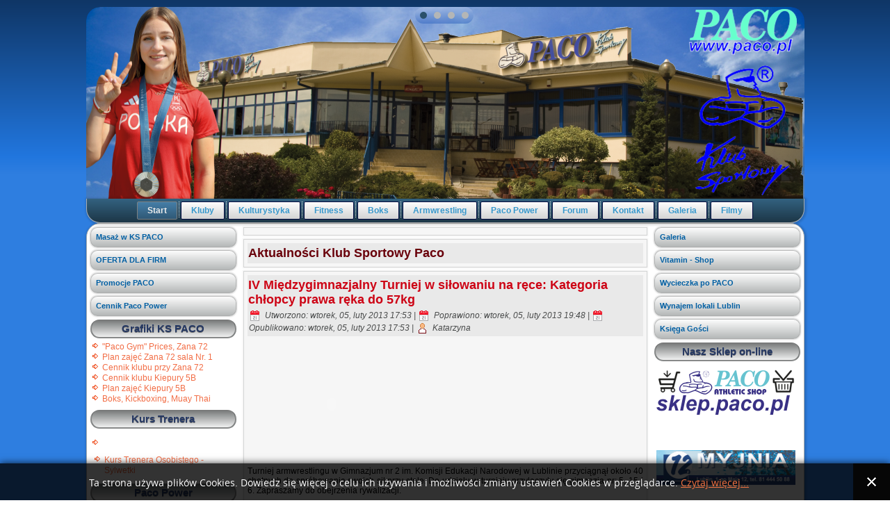

--- FILE ---
content_type: text/html; charset=utf-8
request_url: http://paco.pl/108-armwrestling/4068-iv-miedzygimnazjalny-turniej-w-silowaniu-na-rece-kategoria-chlopcy-prawa-reka-do-57kg.html
body_size: 8975
content:
<!DOCTYPE html>
<html dir="ltr" lang="pl-pl">
<head>
      <base href="http://paco.pl/108-armwrestling/4068-iv-miedzygimnazjalny-turniej-w-silowaniu-na-rece-kategoria-chlopcy-prawa-reka-do-57kg.html" />
  <meta http-equiv="content-type" content="text/html; charset=utf-8" />
  <meta name="keywords" content="Aktualności Paco, Paco, Paco Lublin, Sport, silownia, siłownia lublin, aerobik, boks, odżywki," />
  <meta name="robots" content="index, follow" />
  <meta name="author" content="Katarzyna" />
  <meta name="description" content="Klub Sportowy PACO istnieje od 1991 roku, ma wielu wychowanków i bogatą tradycje. W klubie działają sekcje kulturystyki, boksu, trójboju siłowego i wyciskania, armwrestlingu oraz zajęcia z aerobiku rozbudowane o najnowsze formy i trendy.t" />
  <meta name="generator" content="MYOB" />
  <title>IV Międzygimnazjalny Turniej w siłowaniu na ręce: Kategoria chłopcy prawa ręka do 57kg</title>
  <link href="/component/jcomments/feed/com_content/4068.html" rel="alternate" type="application/rss+xml" title="IV Międzygimnazjalny Turniej w siłowaniu na ręce: Kategoria chłopcy prawa ręka do 57kg" />
  <link href="/templates/paco/favicon.ico" rel="shortcut icon" type="image/vnd.microsoft.icon" />
  <link href="http://paco.pl/component/search/?Itemid=109&amp;catid=108&amp;id=4068&amp;format=opensearch" rel="search" title="Szukaj Paco Klub Sportowy" type="application/opensearchdescription+xml" />
  <link rel="stylesheet" href="/components/com_jcomments/tpl/default/style.css?v=3002" type="text/css" />
  <link rel="stylesheet" href="/plugins/content/jplayer/tmpl/css/style.css" type="text/css" />
  <link rel="stylesheet" href="http://paco.pl//media/plg_system_info_ciacho/css/style.css" type="text/css" />
  <link rel="stylesheet" href="/plugins/content/sigplus/css/sigplus.min.css" type="text/css" />
  <link rel="stylesheet" href="/plugins/content/sigplus/engines/boxplus/popup/css/boxplus.min.css" type="text/css" />
  <link rel="stylesheet" href="/plugins/content/sigplus/engines/boxplus/popup/css/boxplus.lightsquare.css" type="text/css" title="boxplus-lightsquare" />
  <link rel="stylesheet" href="/plugins/content/sigplus/engines/boxplus/caption/css/boxplus.caption.min.css" type="text/css" />
  <link rel="stylesheet" href="/media/coalawebtraffic/modules/traffic/css/cwt-base.css" type="text/css" />
  <link rel="stylesheet" href="/media/coalawebtraffic/modules/traffic/counter-themes/users/css/cw-visitors.css" type="text/css" />
  <link rel="stylesheet" href="/plugins/content/sigplus/engines/boxplus/slider/css/boxplus.paging.min.css" type="text/css" />
  <link rel="stylesheet" href="/plugins/content/sigplus/engines/boxplus/slider/css/boxplus.slider.min.css" type="text/css" />
  <style type="text/css">
#sigplus_6fa9d8beb20802fb856c042a9891b575 ul > li img { margin:7px !important; }
  </style>
  <script src="/components/com_jcomments/js/jcomments-v2.3.js?v=12" type="text/javascript"></script>
  <script src="/components/com_jcomments/libraries/joomlatune/ajax.js?v=4" type="text/javascript"></script>
  <script src="/media/system/js/mootools-core.js" type="text/javascript"></script>
  <script src="/media/system/js/core.js" type="text/javascript"></script>
  <script src="/media/system/js/mootools-more.js" type="text/javascript"></script>
  <script src="/media/jui/js/jquery.min.js" type="text/javascript"></script>
  <script src="/media/jui/js/jquery-noconflict.js" type="text/javascript"></script>
  <script src="/media/jui/js/jquery-migrate.min.js" type="text/javascript"></script>
  <script src="/media/system/js/caption.js" type="text/javascript"></script>
  <script src="/plugins/content/sigplus/engines/boxplus/popup/js/boxplus.min.js" type="text/javascript"></script>
  <script src="/plugins/content/sigplus/engines/boxplus/lang/boxplus.lang.min.js" type="text/javascript"></script>
  <script src="/plugins/content/sigplus/engines/boxplus/caption/js/boxplus.caption.min.js" type="text/javascript"></script>
  <script src="/plugins/content/sigplus/engines/boxplus/slider/js/boxplus.slider.min.js" type="text/javascript"></script>
  <script type="text/javascript">
jQuery(function($) {
			 $('.hasTip').each(function() {
				var title = $(this).attr('title');
				if (title) {
					var parts = title.split('::', 2);
					var mtelement = document.id(this);
					mtelement.store('tip:title', parts[0]);
					mtelement.store('tip:text', parts[1]);
				}
			});
			var JTooltips = new Tips($('.hasTip').get(), {"maxTitleChars": 50,"fixed": false});
		});jQuery(window).on('load',  function() {
				new JCaption('img.caption');
			});
              function info_cookie(){
                 document.cookie = 'info_cookie=1';
                 document.getElementById('panel_cookie_dol').style.display='none';             
              }
              window.addEvent('load', function() {
                var cookies = document.cookie.split(';');
                if(!cookies.length)
                  document.getElementById('panel_cookie_dol').style.display='none'; 
               });
         if (typeof(__jQuery__) == "undefined") { var __jQuery__ = jQuery; }__jQuery__(document).ready(function() {
__jQuery__("#sigplus_6fa9d8beb20802fb856c042a9891b575").boxplusGallery(__jQuery__.extend({}, { rtl:false, theme: "lightsquare", title: function (anchor) { var t = __jQuery__("#" + __jQuery__("img", anchor).attr("id") + "_caption"); return t.size() ? t.html() : __jQuery__("img", anchor).attr("alt"); }, description: function (anchor) { var s = __jQuery__("#" + __jQuery__("img", anchor).attr("id") + "_summary"); return s.size() ? s.html() : anchor.attr("title"); }, slideshow: 0, download: function (anchor) { var d = __jQuery__("#" + __jQuery__("img", anchor).attr("id") + "_metadata a[rel=download]"); return d.size() ? d.attr("href") : ""; }, metadata: function (anchor) { var m = __jQuery__("#" + __jQuery__("img", anchor).attr("id") + "_iptc"); return m.size() ? m : ""; }  })); __jQuery__.boxplusLanguage("pl", "PL");
__jQuery__("#sigplus_6fa9d8beb20802fb856c042a9891b575").boxplusCaptionGallery(__jQuery__.extend({}, { position:"overlay", caption:function (image) { var c = __jQuery__("#" + image.attr("id") + "_caption"); return c.size() ? c.html() : image.attr("alt"); }, download:false, metadata:false, dialog:false })); __jQuery__.boxplusLanguage("pl", "PL");
});
__jQuery__(document).ready(function() {
__jQuery__("#sigplus_d437f96f61a126d3e8d060efde5b0f4d").boxplusGallery(__jQuery__.extend({}, { rtl:false, theme: "lightsquare", title: function (anchor) { var t = __jQuery__("#" + __jQuery__("img", anchor).attr("id") + "_caption"); return t.size() ? t.html() : __jQuery__("img", anchor).attr("alt"); }, description: function (anchor) { var s = __jQuery__("#" + __jQuery__("img", anchor).attr("id") + "_summary"); return s.size() ? s.html() : anchor.attr("title"); }, slideshow: 0, download: function (anchor) { var d = __jQuery__("#" + __jQuery__("img", anchor).attr("id") + "_metadata a[rel=download]"); return d.size() ? d.attr("href") : ""; }, metadata: function (anchor) { var m = __jQuery__("#" + __jQuery__("img", anchor).attr("id") + "_iptc"); return m.size() ? m : ""; }  })); __jQuery__.boxplusLanguage("pl", "PL");
});
__jQuery__(document).ready(function() {
__jQuery__("#sigplus_9be63b98e0dc1d2583a6518bc9dd3320").boxplusGallery(__jQuery__.extend({}, { rtl:false, theme: "lightsquare", title: function (anchor) { var t = __jQuery__("#" + __jQuery__("img", anchor).attr("id") + "_caption"); return t.size() ? t.html() : __jQuery__("img", anchor).attr("alt"); }, description: function (anchor) { var s = __jQuery__("#" + __jQuery__("img", anchor).attr("id") + "_summary"); return s.size() ? s.html() : anchor.attr("title"); }, slideshow: 0, download: function (anchor) { var d = __jQuery__("#" + __jQuery__("img", anchor).attr("id") + "_metadata a[rel=download]"); return d.size() ? d.attr("href") : ""; }, metadata: function (anchor) { var m = __jQuery__("#" + __jQuery__("img", anchor).attr("id") + "_iptc"); return m.size() ? m : ""; }  })); __jQuery__.boxplusLanguage("pl", "PL");
__jQuery__("#sigplus_9be63b98e0dc1d2583a6518bc9dd3320 ul:first").boxplusSlider(__jQuery__.extend({}, { rtl:false, rowCount:1, columnCount:1, orientation:"vertical", navigation:"bottom", showButtons:false, showLinks:false, showPageCounter:false, showOverlayButtons:true, duration:800, delay:0 })); __jQuery__.boxplusLanguage("pl", "PL");
});

  </script>
  <meta http-equiv="Content-Style-Type" content="text/css" />
  <!--[if lt IE 8]><link rel="stylesheet" href="/plugins/content/sigplus/css/sigplus.ie7.css" type="text/css" /><![endif]-->
  <!--[if lt IE 9]><link rel="stylesheet" href="/plugins/content/sigplus/css/sigplus.ie8.css" type="text/css" /><![endif]-->
  <!--[if lt IE 9]><link rel="stylesheet" href="/plugins/content/sigplus/engines/boxplus/popup/css/boxplus.ie8.css" type="text/css" /><![endif]-->
  <!--[if lt IE 8]><link rel="stylesheet" href="/plugins/content/sigplus/engines/boxplus/popup/css/boxplus.ie7.css" type="text/css" /><![endif]-->
  <!--[if lt IE 9]><link rel="stylesheet" href="/plugins/content/sigplus/engines/boxplus/popup/css/boxplus.lightsquare.ie8.css" type="text/css" title="boxplus-lightsquare" /><![endif]-->
  <!--[if lt IE 9]><link rel="stylesheet" href="/plugins/content/sigplus/engines/boxplus/caption/css/boxplus.caption.ie8.css" type="text/css" /><![endif]-->
  <!--[if lt IE 8]><link rel="stylesheet" href="/plugins/content/sigplus/engines/boxplus/caption/css/boxplus.caption.ie7.css" type="text/css" /><![endif]-->

    <link rel="stylesheet" href="/templates/system/css/system.css" />
    <link rel="stylesheet" href="/templates/system/css/general.css" />

    <!-- Created by Artisteer v4.2.0.60623 -->
    
    

    <!--[if lt IE 9]><script src="https://html5shiv.googlecode.com/svn/trunk/html5.js"></script><![endif]-->
    <link rel="stylesheet" href="/templates/paco/css/template.css" media="screen" type="text/css" />
    <!--[if lte IE 7]><link rel="stylesheet" href="/templates/paco/css/template.ie7.css" media="screen" /><![endif]-->

<link rel="shortcut icon" href="/templates/paco/favicon.ico" type="image/x-icon" />
    <script>if ('undefined' != typeof jQuery) document._artxJQueryBackup = jQuery;</script>
    <script src="/templates/paco/jquery.js"></script>
    <script>jQuery.noConflict();</script>

    <script src="/templates/paco/script.js"></script>
    <script src="/templates/paco/modules.js"></script>
        <script>if (document._artxJQueryBackup) jQuery = document._artxJQueryBackup;</script>
</head>
<body>

<div id="art-main">
<header class="art-header">
    <div class="art-shapes">
        
            </div>
<div class="art-slider art-slidecontainerheader" data-width="1033" data-height="276">
    <div class="art-slider-inner">
<div class="art-slide-item art-slideheader0">


</div>
<div class="art-slide-item art-slideheader1">


</div>
<div class="art-slide-item art-slideheader2">


</div>
<div class="art-slide-item art-slideheader3">


</div>

    </div>
</div>
<div class="art-slidenavigator art-slidenavigatorheader" data-left="0.5" data-top="0">
<a href="#" class="art-slidenavigatoritem"></a><a href="#" class="art-slidenavigatoritem"></a><a href="#" class="art-slidenavigatoritem"></a><a href="#" class="art-slidenavigatoritem"></a>
</div>







                
                    
</header>
<nav class="art-nav">
    
<ul class="art-hmenu"><li class="item-109 current active"><a class=" active" href="/">Start</a></li><li class="item-113"><a href="/kluby.html">Kluby</a></li><li class="item-114"><a href="/kulturystyka.html">Kulturystyka</a></li><li class="item-115"><a href="/fitness.html">Fitness</a></li><li class="item-365"><a href="/boks.html">Boks</a></li><li class="item-117"><a href="/armwrestling.html">Armwrestling</a></li><li class="item-243"><a href="/pacopower.html">Paco Power</a></li><li class="item-249"><a href="/forum-paco.html">Forum</a></li><li class="item-118"><a href="/kontakt.html">Kontakt</a></li><li class="item-119"><a href="/galeria-cpg.html">Galeria</a></li><li class="item-107"><a href="https://www.youtube.com/user/PACOATHLETIC/featured?view_as=public">Filmy</a></li></ul> 
    </nav>
<div class="art-sheet clearfix">
            <div class="art-layout-wrapper">
                <div class="art-content-layout">
                    <div class="art-content-layout-row">
                        <div class="art-layout-cell art-sidebar1">
<div class="art-vmenublock clearfix"><div class="art-vmenublockcontent"><ul class="art-vmenu"><li class="item-144"><a href="/masa-w-ks-paco.html">Masaż w KS PACO</a></li><li class="item-165"><a href="/oferta-dla-firm.html">OFERTA DLA FIRM</a></li><li class="item-166"><a href="/promocje-paco.html">Promocje PACO</a></li><li class="item-181"><a href="http://www.paco.pl/grafiki/CENNIK_DETALICZNY.pdf" target="_blank">Cennik Paco Power</a></li></ul></div></div><div class="art-block clearfix"><div class="art-blockheader"><h3 class="t">Grafiki KS PACO</h3></div><div class="art-blockcontent"><ul class="menu"><li class="item-376"><a href="/paco-gym-prices-zana-72.html">&quot;Paco Gym&quot; Prices, Zana 72</a></li><li class="item-110"><a href="http://www.paco.pl/grafiki/grafik-stycz_2013_zana.pdf" target="_blank">Plan zajęć Zana 72 sala Nr. 1</a></li><li class="item-120"><a href="/cennik-klubu-przy-zana-72.html">Cennik klubu przy Zana 72</a></li><li class="item-169"><a href="/cennik-menu-kiepury-5b.html">Cennik klubu Kiepury 5B</a></li><li class="item-170"><a href="http://www.paco.pl/grafiki/grafik-stycz_2013_kiepury.pdf" target="_blank">Plan zajęć Kiepury 5B</a></li><li class="item-626"><a href="http://www.paco.pl/grafiki/Boks_Kickboxing_Muay_Thai.pdf">Boks, Kickboxing, Muay Thai</a></li></ul></div></div><div class="art-block clearfix"><div class="art-blockheader"><h3 class="t">Kurs Trenera</h3></div><div class="art-blockcontent"><div class="custom"  >
	<p><div id="sigplus_6fa9d8beb20802fb856c042a9891b575" class="sigplus-gallery sigplus-left sigplus-float"><ul><li><a href="/plugins/editors/tinymce/uploaded/Aktualnosci/43339407_1914842568562313_638088589493665792_n.jpg" rel="boxplus-sigplus_6fa9d8beb20802fb856c042a9891b575" title="© paco.pl"><img id="sigplus_6fa9d8beb20802fb856c042a9891b575_img0000" width="200" height="226" src="/cache/preview/1203bfa63c2c075ce2207c1fd6e74740.jpg" alt=""/></a><div id="sigplus_6fa9d8beb20802fb856c042a9891b575_img0000_metadata" style="display:none !important;"><div id="sigplus_6fa9d8beb20802fb856c042a9891b575_img0000_summary">© paco.pl</div></div></li></ul></div></p>
<div class="art-blockcontent">
<div class="art-blockcontent-body">
<ul class="menu">
<li class="item94"><a href="/11700-kurs-trenera-osobistego-sylwetki-2.html">Kurs Trenera Osobistego - Sylwetki</a></li>
</ul>
</div>
</div></div></div></div><div class="art-block clearfix"><div class="art-blockheader"><h3 class="t">Paco Power</h3></div><div class="art-blockcontent"><div id="sigplus_d437f96f61a126d3e8d060efde5b0f4d" class="sigplus-gallery sigplus-center"><ul><li><a href="/images/stories/Paco_Power_glowna/PACO_POWER_BIALKA.jpg" rel="boxplus-sigplus_d437f96f61a126d3e8d060efde5b0f4d"><img id="sigplus_d437f96f61a126d3e8d060efde5b0f4d_img0000" width="197" height="250" src="/cache/preview/6a58baa69a6f152b6c3dcf0f02285713.jpg" alt=""/></a></li><li><a href="/images/stories/Paco_Power_glowna/Ring_Wolny_Maciej_Maj.jpg" rel="boxplus-sigplus_d437f96f61a126d3e8d060efde5b0f4d"><img id="sigplus_d437f96f61a126d3e8d060efde5b0f4d_img0001" width="175" height="250" src="/cache/preview/3620c12c8ca276eea5e5f926c02494ea.jpg" alt=""/></a></li></ul></div></div></div><div class="art-block clearfix"><div class="art-blockheader"><h3 class="t">Licznik Odwiedzin</h3></div><div class="art-blockcontent"><div class="">
    <div class="cw-mod-traffic-100" id="cw-traffic-212">
                            <div class="cwt-indi-counter-100">
                                    <div class="cwt-icon">
                        <span class="cwt-stats-lt-users">Dzisiaj:</span><span class="cw_stats_r0">1967</span>
                    </div>
                                                    <div class="cwt-icon">
                        <span class="cwt-stats-ly-users">Wczoraj:</span><span class="cw_stats_r0">2563</span>
                    </div>
                	
                                    <div class="cwt-icon">
                        <span class="cwt-stats-lw-users">W tygodniu:</span><span class="cw_stats_r0">7001</span>
                    </div>
                                                    <div class="cwt-icon">
                        <span class="cwt-stats-lm-users">W miesiącu:</span><span class="cw_stats_r0">51843</span>
                    </div>
                                                    <div class="cwt-icon">
                        <span class="cwt-stats-la-users">Ogólnie:</span><span class="cw_stats_r0">8011858</span>
                    </div>
                            </div>
        
                            <hr />
                        
        
        
                <!-- Start Who is Online --> 
            <div class="cwt-wio">
                                    <h3 class="cwt-wio-title-ac">
                        Kto jest online                    </h3>
                
                <div class="cwt-wio-inner">
                    <div class="cwt-wio-count">6</div>
                    <div class="cwt-wio-label">Online</div>
                </div>
            </div>
        
                            <hr />
                            
        </><!-- End Who is Online -->
        
                    <div class="cwt-datetime">
        środa, 21, styczeń 2026 21:12        </div>
            </></div>
</div></div></div><div class="art-block clearfix"><div class="art-blockheader"><h3 class="t">Produkty na Allegro</h3></div><div class="art-blockcontent"><div class="custom"  >
	<p><a href="http://allegro.pl/listing/user.php?us_id=25933440" target="_blank"><img src="/partnerzy/allegro.png" border="0" width="200" height="90" style="vertical-align: middle; border: 0px;" /></a></p></div></div></div><div class="art-block clearfix"><div class="art-blockheader"><h3 class="t">Nasz kanał filmowy</h3></div><div class="art-blockcontent"><div class="custom"  >
	<p><a href="http://www.youtube.com/user/PACOATHLETIC/" target="_blank"><img src="/partnerzy/youtube.jpg" border="0" width="200" height="90" style="vertical-align: middle; border: 0px;" /></a></p></div></div></div><div class="art-block clearfix"><div class="art-blockheader"><h3 class="t">KS  PACO</h3></div><div class="art-blockcontent"><div style="overflow:hidden; height: 175px;"><iframe src="//www.facebook.com/plugins/likebox.php?href=http%3A%2F%2Fwww.facebook.com%2Fpages%2FPaco-Klub-Sportowy-Lublin-pacopl%2F144275995618988&amp;width=210&amp;colorscheme=light&amp;show_faces=true&amp;stream=false&amp;force_wall=false&amp;show_border=false&amp;header=false&amp;height=200&amp;border_color=" scrolling="no" frameborder="0" style="border:none; overflow:hidden; width: 210px;  margin: 0 -5px;height: 200px;" allowTransparency="true"></iframe></div></div></div><div class="art-block clearfix"><div class="art-blockheader"><h3 class="t">GH Twierdza  Zamość</h3></div><div class="art-blockcontent"><div style="overflow:hidden; height: 175px;"><iframe src="//www.facebook.com/plugins/likebox.php?href=https%3A%2F%2Fwww.facebook.com%2FPacoAthleticShop%2F&amp;width=210&amp;colorscheme=light&amp;show_faces=true&amp;stream=false&amp;force_wall=false&amp;show_border=false&amp;header=false&amp;height=200&amp;border_color=" scrolling="no" frameborder="0" style="border:none; overflow:hidden; width: 210px;  margin: 0 -5px;height: 200px;" allowTransparency="true"></iframe></div></div></div><div class="art-block clearfix"><div class="art-blockheader"><h3 class="t">PACO Warszawa</h3></div><div class="art-blockcontent"><div style="overflow:hidden; height: 175px;"><iframe src="//www.facebook.com/plugins/likebox.php?href=https%3A%2F%2Fwww.facebook.com%2FPacoAthleticShopWarszawa%2F&amp;width=210&amp;colorscheme=light&amp;show_faces=true&amp;stream=false&amp;force_wall=false&amp;show_border=false&amp;header=false&amp;height=200&amp;border_color=" scrolling="no" frameborder="0" style="border:none; overflow:hidden; width: 210px;  margin: 0 -5px;height: 200px;" allowTransparency="true"></iframe></div></div></div><div class="art-block clearfix"><div class="art-blockheader"><h3 class="t">Taniesuple.org</h3></div><div class="art-blockcontent"><div style="overflow:hidden; height: 175px;"><iframe src="//www.facebook.com/plugins/likebox.php?href=https%3A%2F%2Fwww.facebook.com%2Ftaniesuple.org&amp;width=210&amp;colorscheme=light&amp;show_faces=true&amp;stream=false&amp;force_wall=false&amp;show_border=false&amp;header=false&amp;height=200&amp;border_color=" scrolling="no" frameborder="0" style="border:none; overflow:hidden; width: 210px;  margin: 0 -5px;height: 200px;" allowTransparency="true"></iframe></div></div></div><div class="art-block clearfix"><div class="art-blockheader"><h3 class="t">PACOPOWER</h3></div><div class="art-blockcontent"><div style="overflow:hidden; height: 175px;"><iframe src="//www.facebook.com/plugins/likebox.php?href=https%3A%2F%2Fwww.facebook.com%2Fpacopower.lublin&amp;width=210&amp;colorscheme=light&amp;show_faces=true&amp;stream=false&amp;force_wall=false&amp;show_border=false&amp;header=false&amp;height=200&amp;border_color=" scrolling="no" frameborder="0" style="border:none; overflow:hidden; width: 210px;  margin: 0 -5px;height: 200px;" allowTransparency="true"></iframe></div></div></div><div class="art-block clearfix"><div class="art-blockheader"><h3 class="t">Promowane produkty</h3></div><div class="art-blockcontent"><div class="custom"  >
	<center><strong>PACO POWER Multi-Vitamin </strong></center>
<p><a href="http://sklep.paco.pl/witaminy-i-mineray/3499-paco-power-multi-vitamin-complex-120-kapsulek.html"><img style="display: block; margin-left: auto; margin-right: auto;" src="http://sklep.paco.pl/3762-thickbox_default/paco-power-multi-vitamin-complex-120-kapsulek.jpg" alt="PACO POWER Multi-Vitamin " width="200" height="200" border="0" /></a></p></div></div></div><div class="art-block clearfix"><div class="art-blockheader"><h3 class="t">Karta Dużej Rodziny</h3></div><div class="art-blockcontent"><div id="sigplus_9be63b98e0dc1d2583a6518bc9dd3320" class="sigplus-gallery sigplus-center"><ul style="visibility:hidden;"><li><a href="/images/stories/Duza_Rodzina/Karta_duzej_rodziny.jpg" rel="boxplus-sigplus_9be63b98e0dc1d2583a6518bc9dd3320"><img id="sigplus_9be63b98e0dc1d2583a6518bc9dd3320_img0000" width="200" height="189" src="/images/stories/Duza_Rodzina/thumbs/48s59/Karta_duzej_rodziny.jpg" longdesc="/images/stories/Duza_Rodzina/preview/200s250/Karta_duzej_rodziny.jpg" alt=""/></a></li><li><a href="/images/stories/Duza_Rodzina/Karta_duzej_rodziny_2.jpg" rel="boxplus-sigplus_9be63b98e0dc1d2583a6518bc9dd3320"><img id="sigplus_9be63b98e0dc1d2583a6518bc9dd3320_img0001" width="196" height="250" src="/images/stories/Duza_Rodzina/thumbs/48s59/Karta_duzej_rodziny_2.jpg" longdesc="/images/stories/Duza_Rodzina/preview/200s250/Karta_duzej_rodziny_2.jpg" alt=""/></a></li></ul></div></div></div><div class="art-block clearfix"><div class="art-blockheader"><h3 class="t">Lubelska Karta Seniora</h3></div><div class="art-blockcontent"><div class="custom"  >
	<p><br /><br /><a href="/9845-lubelska-karta-seniora.html" target="_blank"><img src="/partnerzy/Lubelska_Karta_Seniora.jpg" alt="" width="200" height="141" border="0" /></a> <br /><br /></p></div></div></div><div class="art-block clearfix"><div class="art-blockheader"><h3 class="t">LUBIKA</h3></div><div class="art-blockcontent"><div class="custom"  >
	<p><a href="https://lublin.eu/lublin/karta-miejska/" target="_blank"><img src="/partnerzy/Lubelska_Karta_Miejska_Lubika.png" alt="" width="200" border="0" /><br /></a></p></div></div></div><div class="art-block clearfix"><div class="art-blockcontent"><div class="custom"  >
	<p><a href="https://pfr.pl/" target="_blank"><img src="/partnerzy/PFR.png" alt="" width="200" border="0" /><br /></a></p></div></div></div><div class="art-block clearfix"><div class="art-blockcontent"><div class="custom"  >
	<p><a href="https://www.cosinus.pl/lublin" target="_blank"><img src="/partnerzy/Cosinus.png" alt="" width="200" border="0" /><br /></a></p></div></div></div><div class="art-block clearfix"><div class="art-blockcontent"><div class="custom"  >
	<p><a href="https://www.cosinus.pl/lublin" target="_blank"><img src="/partnerzy/Akademia_Boksu.png" alt="" width="200" border="0" /><br /></a></p></div></div></div>



                        </div>
                        <div class="art-layout-cell art-content">
<article class="art-post"><div class="art-postcontent clearfix"></div></article><article class="art-post art-messages"><div class="art-postcontent clearfix"><div id="system-message-container">
	</div>
</div></article><div class="item-page"><article class="art-post"><div class="art-postmetadataheader"><h2 class="art-postheader">Aktualności Klub Sportowy Paco</h2></div></article><article class="art-post"><div class="art-postmetadataheader"><h2 class="art-postheader"><a href="/108-armwrestling/4068-iv-miedzygimnazjalny-turniej-w-silowaniu-na-rece-kategoria-chlopcy-prawa-reka-do-57kg.html">IV Międzygimnazjalny Turniej w siłowaniu na ręce: Kategoria chłopcy prawa ręka do 57kg</a></h2><div class="art-postheadericons art-metadata-icons"><span class="art-postdateicon">Utworzono: wtorek, 05, luty 2013 17:53</span> | <span class="art-postdateicon">Poprawiono: wtorek, 05, luty 2013 19:48</span> | <span class="art-postdateicon">Opublikowano: wtorek, 05, luty 2013 17:53</span> | <span class="art-postauthoricon">Katarzyna</span></div></div><div class="art-postcontent clearfix"><div class="art-article"><p>
<!-- JPlayer Plugin (start) -->
<div class="jplayer">
<div class="jplayer-box">
<object type="application/x-shockwave-flash" width="242" height="172" data="http://paco.pl/plugins/content/jplayer/mediaplayer/player-4-7-811.swf">
	<param name="movie" value="http://paco.pl/plugins/content/jplayer/mediaplayer/player-4-7-811.swf" />
	<param name="quality" value="high" />
	<param name="wmode" value="transparent" />
	<param name="bgcolor" value="#FFFFFF" />
	<param name="autoplay" value="false" />
	<param name="allowfullscreen" value="true" />
	<param name="allowscriptaccess" value="always" />
	<param name="flashvars" value="file=http://paco.pl/images/stories/videos/iv_miedzygimnazjalny_turniej_w_silowaniu_na_rece_kat_mezczyzn_prawa_reka_do_57kg.mp4&amp;image=http://paco.pl/images/stories/videos/iv_miedzygimnazjalny_turniej_w_silowaniu_na_rece_kat_mezczyzn_prawa_reka_do_57kg.png&amp;autostart=false&amp;fullscreen=true&amp;logo=http://paco.pl/plugins/content/jplayer/" />
</object>
</div>
<div class="jplayer-text">
</div>
</div>
<!-- JPlayer Plugin (end) -->
Turniej armwrestlingu w Gimnazjum nr 2 im. Komisji Edukacji Narodowej w Lublinie przyciągnął około 40 chętnych do spróbowania swoich sił przy stole. Do udziału w turnieju przyłączyły się gimnazja nr: 5, 15 i 6. Zapraszamy do obejrzenia rywalizacji.</p> </div>
<ul class="pager pagenav">
	<li class="previous">
		<a href="/108-armwrestling/4072-iv-miedzygimnazjalny-turniej-w-silowaniu-na-rece-kategoria-chlopcy-prawa-reka-do-57kg-zapraszamy-do-galerii.html" rel="prev">
			<span class="icon-chevron-left"></span> Poprzedni artykuł		</a>
	</li>
	<li class="next">
		<a href="/108-armwrestling/3821-nemiroff-world-cup-2012-open.html" rel="next">
			Następny artykuł <span class="icon-chevron-right"></span>		</a>
	</li>
</ul>
<script type="text/javascript">
<!--
var jcomments=new JComments(4068, 'com_content','/component/jcomments/');
jcomments.setList('comments-list');
//-->
</script>
<div id="jc">
<div id="comments"></div>
<a id="addcomments" href="#addcomments"></a>
<p class="message">Zaloguj się, by móc komentować</p>
<div id="comments-footer" align="center"><a href="http://www.joomlatune.com" title="JComments" target="_blank">JComments</a></div>
</div></div><div class="art-postmetadatafooter"><div class="art-postfootericons art-metadata-icons"><span class="art-postcategoryicon">Kategoria: <span class="art-post-metadata-category-parent">Aktualności</span> / <span class="art-post-metadata-category-name"><a href="/108-armwrestling.html">Armwrestling</a></span></span></div></div></article></div><div class="art-content-layout"><div class="art-content-layout-row"><div class="art-layout-cell" style="width: 100%;"><article class="art-post"><div class="art-postcontent clearfix"><form action="/" class="art-search" method="post">
	<div class="search">
		<label for="mod-search-searchword">Szukaj...</label><input name="searchword" id="mod-search-searchword" maxlength="200"  class="inputbox" type="text" size="20" value="Szukaj..."  onblur="if (this.value=='') this.value='Szukaj...';" onfocus="if (this.value=='Szukaj...') this.value='';" />	<input type="hidden" name="task" value="search" />
	<input type="hidden" name="option" value="com_search" />
	<input type="hidden" name="Itemid" value="109" />
	</div>
</form></div></article></div></div></div>


                        </div>
                        <div class="art-layout-cell art-sidebar2">
<div class="art-vmenublock clearfix"><div class="art-vmenublockcontent"><ul class="art-vmenu"><li class="item-344"><a href="/paco-galeria.html">Galeria</a></li><li class="item-145"><a href="/vitamin-shop.html">Vitamin - Shop</a></li><li class="item-147"><a href="/wycieczka-po-paco.html">Wycieczka po PACO</a></li><li class="item-159"><a href="/wynajem-lokali-lublin.html">Wynajem lokali Lublin</a></li><li class="item-167"><a href="/ksiega-gosci.html">Księga Gości</a></li></ul></div></div><div class="art-block clearfix"><div class="art-blockheader"><h3 class="t">Nasz Sklep on-line</h3></div><div class="art-blockcontent"><div class="custom"  >
	<p><a href="http://www.sklep.paco.pl/" target="_blank"><img src="/partnerzy/sklep.png" alt="" width="200" height="66" border="0" /></a></p>
<p><br /><br /> <br /><a href="/myjnia.html" target="_blank"><img src="/partnerzy/myjnia.png" alt="" width="200" height="50" border="0" /></a></p>
<p><br /><br /><a href="/vitamin-shop.html" target="_blank"><img src="/partnerzy/Vitamin_Shop.jpg" alt="" width="200" height="40" border="0" /></a> <br /><br /></p>
<p><br /><br /><a href="/6888-nowy-parking-w-śródmieściu-lublina-zapraszamy.html" target="_blank"><img src="/partnerzy/reklama_na_portalu.jpg" alt="" width="200" height="40" border="0" /></a> <br /><br /></p></div></div></div><div class="art-block clearfix"><div class="art-blockheader"><h3 class="t">Partnerzy</h3></div><div class="art-blockcontent"><div class="custom"  >
	<p><a href="http://benefitsystems.pl/" target="_blank"><img style="vertical-align: middle; border: 0px;" src="/partnerzy/Karta_MultiSport_Plus.JPG" alt="" width="200" height="128" border="0" /></a> <br /><br /> <a href="/pacopower-authorized-uk.html" target="_blank"><img src="/partnerzy/Pacopower_England.png" alt="" width="200" height="49" border="0" /></a> <br /><br /><a href="/pacopower-authorized-yкраинe.html" target="_blank"><img src="/partnerzy/Pacopower_UK.png" alt="" width="200" height="49" border="0" /></a></p>
<p style="text-align: justify;">Zadanie w zakresie wspierania i upowszechniania kultury fizycznej realizowane jest przy pomocy finansowej Miasta Lublin</p>
<p><br /><br /><a href="http://um.lublin.pl/" target="_blank"><img src="/partnerzy/Miasto_Inspiracji2.jpg" alt="" width="200" height="50" border="0" /></a><br /><br /><a href="http://www.lubelskie.pl/" target="_blank"><img style="display: block; margin-left: auto; margin-right: auto;" src="/partnerzy/urzad_marszalkowski.gif" alt="" width="110" height="128" border="0" /></a><br /><br /><a href="https://lublin.eu/lublin/esm2023/" target="_blank"><img style="display: block; margin-left: auto; margin-right: auto;" src="/partnerzy/logo_do_zamieszczenia_na_stronie-11.png" alt="" width="200" height="118" border="0" /></a><br /><br /><a href="https://gospodarka.lubelskie.pl/pl/" target="_blank"><img style="display: block; margin-left: auto; margin-right: auto;" src="/partnerzy/lubelskie_smakuj_zycie.jpg" alt="" width="110" height="128" border="0" /></a><br /><br /><a href="http://um.lublin.pl/" target="_blank"><img style="display: block; margin-left: auto; margin-right: auto;" src="/partnerzy/um_lublin.jpg" alt="" width="110" height="128" border="0" /></a> <br /><br /><a href="http://gladiator-sport.dp.ua/" target="_blank"><img src="/partnerzy/gladiators.jpg" alt="" width="200" border="0" /></a><br /><br /><a href="http://www.bokser.org/" target="_blank"><img src="/partnerzy/bokser_org.png" alt="" width="200" height="48" border="0" /></a> <br /><br /><a href="http://www.ringpolska.pl/" target="_blank"><img src="/partnerzy/ringpolska_paco.jpg" alt="" width="200" height="63" border="0" /></a> <br /><br /><a href="http://www.fightingclub.pl/"><img style="vertical-align: middle; border: 0px;" src="/partnerzy/fightingclub_pl.jpg" alt="" width="200" height="44" border="0" /></a> <br /><br /><a href="http://www.boksdlawszystkich.pl/"><img style="vertical-align: middle; border: 0px;" src="/partnerzy/boksdlawszystkich.jpg" alt="" width="200" height="133" border="0" /></a> <br /><br /><a href="http://www.vipsat.pl/" target="_blank"><img src="/partnerzy/Vipsat.jpg" alt="" width="200" height="40" border="0" /></a> <br /><br /><a href="http://www.fau.edu.pl/" target="_blank"><img src="/partnerzy/Fau_EDU_PL.JPG" alt="" width="200" height="130" border="0" /></a>  <br /><br /><a href="http://www.sylwetka.org" target="_blank"><img src="/partnerzy/sylwetka.jpg" alt="" width="200" height="40" border="0" /></a><br /><br /></p>
<p><br /><br /><a href="http://www.zak.edu.pl/" target="_blank"><img src="/partnerzy/logo_zak_72dpi.jpg" alt="" width="200" height="90" border="0" /></a> <br /><a href="/2866-ii-edycja-szkolenia-specjalista-do-spraw-zywienia-i-suplementacji-26-27-maja-2012-klub-paco-lublin.html" target="_blank"><br /></a><a href="http://www.ambulans.com.pl/" target="_blank"><img src="/partnerzy/logo_ambulans.jpg" alt="" width="200" height="90" border="0" /></a></p>
<p><br /><br /><a href="http://www.fitprofit.pl/" target="_blank"><img src="/partnerzy/fitprofit.jpg" alt="" width="200" height="128" border="0" /></a><br /><a href="http://www.kartafitsport.pl/" target="_blank"><img src="/partnerzy/fitprofitlogo.jpg" alt="" width="200" height="62" border="0" /></a><br /><a href="http://www.kartafitsport.pl/" target="_blank"><img src="/partnerzy/KartaFitSport.jpg" alt="" width="200" height="128" border="0" /></a><br /><a href="https://sport.pzu.pl/" target="_blank"><img src="/partnerzy/PZU.png" alt="" width="200" height="63" border="0" /></a><br /><a href="http://pl.armpower.net" target="_blank"><img src="/partnerzy/armpower-logo.png" alt="" width="200" border="0" /></a><br /><a href="http://futura.edu.pl/pl/" target="_blank"><img src="/partnerzy/Futura.jpg" alt="" width="200" border="0" /><br /></a><a href="http://busbonus.pl/" target="_blank"><img src="/partnerzy/BusBonus_koszyk_CMYK.jpg" alt="" width="200" border="0" /><br /></a> <br /><a href="https://lublin.eu/lublin/karta-miejska/" target="_blank"><img src="/partnerzy/Lubelska_Karta_Miejska_Lubika.png" alt="" width="200" border="0" /><br /></a></p></div></div></div><div class="art-block clearfix"><div class="art-blockheader"><h3 class="t">OFERTA WYNAJMU</h3></div><div class="art-blockcontent"><div class="custom"  >
	<p><a href="/plan/ofera_lublin_peowiakow_6.pdf" target="_blank"><img src="/partnerzy/Oferta_Paco.png" border="0" width="200" height="265" /></a></p></div></div></div><div class="art-block clearfix_green"><div class="art-blockheader"><h3 class="t">Gościmy</h3></div><div class="art-blockcontent"><p>Odwiedza nas 716&#160;gości oraz&#160;0 użytkowników.</p></div></div><div class="art-block clearfix"><div class="art-blockheader"><h3 class="t">Dawne Kino</h3></div><div class="art-blockcontent"><script type="text/javascript">
		jQuery(function($) {
			$('.sp_simple_youtube_responsive').each(function(){
				var $that = $(this);
				$('#sp-simple-youtube226').css({
					'width': $(this).width(),
					'height': ( $(this).data('height')*$(this).width() ) / $(this).data('width')
				});

				$(window).resize(function(){
					$('#sp-simple-youtube226').css({
						'width': $that.width(),
						'height': ( $that.data('height')*$that.width() ) / $that.data('width')
					});
				});
			});
		});
	</script>
	
	<div class="sp_simple_youtube sp_simple_youtube_responsive" data-width="300" data-height="200">
					<iframe title="Simple youtube module by JoomShaper.com" id="sp-simple-youtube226" src="http://www.youtube.com/embed/JopvAP8p1iA?wmode=transparent" frameborder="0"></iframe>
			</div></div></div><div class="art-block clearfix"><div class="art-blockheader"><h3 class="t">Paco Zana 72</h3></div><div class="art-blockcontent"><script type="text/javascript">
		jQuery(function($) {
			$('.sp_simple_youtube_responsive').each(function(){
				var $that = $(this);
				$('#sp-simple-youtube227').css({
					'width': $(this).width(),
					'height': ( $(this).data('height')*$(this).width() ) / $(this).data('width')
				});

				$(window).resize(function(){
					$('#sp-simple-youtube227').css({
						'width': $that.width(),
						'height': ( $that.data('height')*$that.width() ) / $that.data('width')
					});
				});
			});
		});
	</script>
	
	<div class="sp_simple_youtube sp_simple_youtube_responsive" data-width="300" data-height="200">
					<iframe title="Simple youtube module by JoomShaper.com" id="sp-simple-youtube227" src="http://www.youtube.com/embed/aw23sE39tVA?wmode=transparent" frameborder="0"></iframe>
			</div></div></div><div class="art-block clearfix"><div class="art-blockheader"><h3 class="t">Spot PACO</h3></div><div class="art-blockcontent"><script type="text/javascript">
		jQuery(function($) {
			$('.sp_simple_youtube_responsive').each(function(){
				var $that = $(this);
				$('#sp-simple-youtube228').css({
					'width': $(this).width(),
					'height': ( $(this).data('height')*$(this).width() ) / $(this).data('width')
				});

				$(window).resize(function(){
					$('#sp-simple-youtube228').css({
						'width': $that.width(),
						'height': ( $that.data('height')*$that.width() ) / $that.data('width')
					});
				});
			});
		});
	</script>
	
	<div class="sp_simple_youtube sp_simple_youtube_responsive" data-width="300" data-height="200">
					<iframe title="Simple youtube module by JoomShaper.com" id="sp-simple-youtube228" src="http://www.youtube.com/embed/JcCpWw2jRzQ?wmode=transparent" frameborder="0"></iframe>
			</div></div></div><div class="art-block clearfix"><div class="art-blockheader"><h3 class="t">Spot sklepu PACO</h3></div><div class="art-blockcontent"><script type="text/javascript">
		jQuery(function($) {
			$('.sp_simple_youtube_responsive').each(function(){
				var $that = $(this);
				$('#sp-simple-youtube229').css({
					'width': $(this).width(),
					'height': ( $(this).data('height')*$(this).width() ) / $(this).data('width')
				});

				$(window).resize(function(){
					$('#sp-simple-youtube229').css({
						'width': $that.width(),
						'height': ( $that.data('height')*$that.width() ) / $that.data('width')
					});
				});
			});
		});
	</script>
	
	<div class="sp_simple_youtube sp_simple_youtube_responsive" data-width="300" data-height="200">
					<iframe title="Simple youtube module by JoomShaper.com" id="sp-simple-youtube229" src="http://www.youtube.com/embed/H9jNsMnQGxg?wmode=transparent" frameborder="0"></iframe>
			</div></div></div><div class="art-block clearfix"><div class="art-blockheader"><h3 class="t">Kluby Sportowe PACO</h3></div><div class="art-blockcontent"><script type="text/javascript">
		jQuery(function($) {
			$('.sp_simple_youtube_responsive').each(function(){
				var $that = $(this);
				$('#sp-simple-youtube230').css({
					'width': $(this).width(),
					'height': ( $(this).data('height')*$(this).width() ) / $(this).data('width')
				});

				$(window).resize(function(){
					$('#sp-simple-youtube230').css({
						'width': $that.width(),
						'height': ( $that.data('height')*$that.width() ) / $that.data('width')
					});
				});
			});
		});
	</script>
	
	<div class="sp_simple_youtube sp_simple_youtube_responsive" data-width="300" data-height="200">
					<iframe title="Simple youtube module by JoomShaper.com" id="sp-simple-youtube230" src="http://www.youtube.com/embed/HzlWSHOCLME?wmode=transparent" frameborder="0"></iframe>
			</div></div></div>

                        </div>
                    </div>
                </div>
            </div>

<footer class="art-footer">
<div style="position:relative;padding-left:10px;padding-right:10px"><p><a href="/../" class="dol" title="Start">Start</a> | <a href="/../promocje-paco.html" class="dol" title="Promocje">Promocje</a> | <a href="/../kluby.html" class="dol" title="Kluby">Kluby</a> | <a href="/../kulturystyka.html" class="dol" title="Kulturystyka">Kulturystyka</a> | <a href="/../fitness.html" class="dol" title="Fitness">Fitness</a> | <a href="/../boks.html" class="dol" title="Boks">Boks</a> | <a href="/../armwrestling.html" class="dol" title="Armwrestling">Armwrestling</a> | <a href="/../kontakt.html" class="dol" title="Kontakt">Kontakt</a> | <a href="/../ksiega-gosci.html" class="dol" title="Księga Gości">Księga Gości |</a> <a href="/../galeria.html" class="dol" title="Galeria">Galeria</a> | <a href="/../masa-w-ks-paco.html" class="dol" title="Masaż">Masaż</a> | <a href="http://paco.pl/filmy.html" class="dol" title="Filmy">Filmy</a> | <a href="/../dietetyk.html" class="dol" title="Filmy">Dietetyk</a>| <a href="http://www.sklep.paco.pl" target="_BLANK" title="Sklep onLine">Sklep onLine</a> | <a href="http://www.forum.paco.pl" title="Forum">Forum</a> | <a href="http://sklep.vico.pl/" target="_BLANK" title="Sklep komputerowy">Sklep komputerowy</a> | <a href="http://www.boxingnews.pl/" title="BOXINGNEWS">Boxing news</a> | <a href="http://www.vipsat.pl/" target="_BLANK" title="Sklep VIPSAT">Sklep VIPSAT</a> | <a href="http://www.bokser.org/" target="_BLANK" title="BOKS.ORG">Boks.org</a> | <a href="http://paco.pl/" target="_BLANK" title="KS PACO">KS PACO</a></p><br />

<p>Wszystkie Prawa Zastrzeżone © PACO ® 2013. Code &amp; design paco.pl.</p><p><br /></p><p><br /></p><p><br /></p><p><br /></p></div>
</footer>

    </div>
</div>


<div id="panel_cookie_dol" class="panel_cookie"><div class="tresc"><h4>Informacje o plikach cookie</h4><p>Ta strona używa plików Cookies. Dowiedz się więcej o celu ich używania i możliwości zmiany ustawień Cookies w przeglądarce. <a href="/?id=4784">Czytaj więcej...</a></p></div><input type="button" id="ukryj" value="Zamknij" onclick="info_cookie();"/></div><noscript><strong>JavaScript is currently disabled.</strong>Please enable it for a better experience of <a href="http://2glux.com/projects/jumi">Jumi</a>.</noscript></body>
</html>

--- FILE ---
content_type: text/css
request_url: http://paco.pl/templates/paco/css/template.css
body_size: 10586
content:
#art-main
{
  background: #195AA9;
  background: -webkit-linear-gradient(top, #0F3666 0, #2176DE 225px, #2E7EE0 250px) no-repeat;
  background: -moz-linear-gradient(top, #0F3666 0, #2176DE 225px, #2E7EE0 250px) no-repeat;
  background: -o-linear-gradient(top, #0F3666 0, #2176DE 225px, #2E7EE0 250px) no-repeat;
  background: -ms-linear-gradient(top, #0F3666 0, #2176DE 225px, #2E7EE0 250px) no-repeat;
  background: linear-gradient(to bottom, #0F3666 0, #2176DE 225px, #2E7EE0 250px) no-repeat;
  -svg-background: linear-gradient(top, #0F3666 0, #2176DE 225px, #2E7EE0 250px) no-repeat;
  background-attachment: fixed !important;
  margin: 0 auto;
  font-size: 12px;
  font-family: Verdana, Geneva, Arial, Helvetica, Sans-Serif;
  font-weight: normal;
  font-style: normal;
  position: relative;
  width: 100%;
  min-height: 100%;
  left: 0;
  top: 0;
  cursor: default;
  overflow: hidden;
}

table, ul.art-hmenu
{
  font-size: 12px;
  font-family: Verdana, Geneva, Arial, Helvetica, Sans-Serif;
  font-weight: normal;
  font-style: normal;
}

h1, h2, h3, h4, h5, h6, p, a, ul, ol, li
{
  margin: 0;
  padding: 0;
}

.art-button
{
  border: 0;
  border-collapse: separate;
  -webkit-background-origin: border !important;
  -moz-background-origin: border !important;
  background-origin: border-box !important;
  background: #BFC0C0;
  background: rgba(191, 192, 192, 0.8);
  -webkit-border-radius: 8px;
  -moz-border-radius: 8px;
  border-radius: 8px;
  -webkit-box-shadow: 0 0 2px 1px rgba(0, 0, 0, 0.28);
  -moz-box-shadow: 0 0 2px 1px rgba(0, 0, 0, 0.28);
  box-shadow: 0 0 2px 1px rgba(0, 0, 0, 0.28);
  border-width: 0;
  padding: 0 5px;
  margin: 0 auto;
  height: 22px;
}

.art-postcontent, .art-postheadericons, .art-postfootericons, .art-blockcontent, ul.art-vmenu a
{
  text-align: left;
}

.art-postcontent, .art-postcontent li, .art-postcontent table, .art-postcontent a, .art-postcontent a:link, .art-postcontent a:visited, .art-postcontent a.visited, .art-postcontent a:hover, .art-postcontent a.hovered
{
  font-family: Verdana, Geneva, Arial, Helvetica, Sans-Serif;
  text-align: justify;
}

.art-postcontent p
{
  margin: 12px 5px;
}

.art-postcontent h1, .art-postcontent h1 a, .art-postcontent h1 a:link, .art-postcontent h1 a:visited, .art-postcontent h1 a:hover, .art-postcontent h2, .art-postcontent h2 a, .art-postcontent h2 a:link, .art-postcontent h2 a:visited, .art-postcontent h2 a:hover, .art-postcontent h3, .art-postcontent h3 a, .art-postcontent h3 a:link, .art-postcontent h3 a:visited, .art-postcontent h3 a:hover, .art-postcontent h4, .art-postcontent h4 a, .art-postcontent h4 a:link, .art-postcontent h4 a:visited, .art-postcontent h4 a:hover, .art-postcontent h5, .art-postcontent h5 a, .art-postcontent h5 a:link, .art-postcontent h5 a:visited, .art-postcontent h5 a:hover, .art-postcontent h6, .art-postcontent h6 a, .art-postcontent h6 a:link, .art-postcontent h6 a:visited, .art-postcontent h6 a:hover, .art-blockheader .t, .art-blockheader .t a, .art-blockheader .t a:link, .art-blockheader .t a:visited, .art-blockheader .t a:hover, .art-vmenublockheader .t, .art-vmenublockheader .t a, .art-vmenublockheader .t a:link, .art-vmenublockheader .t a:visited, .art-vmenublockheader .t a:hover, .art-headline, .art-headline a, .art-headline a:link, .art-headline a:visited, .art-headline a:hover, .art-slogan, .art-slogan a, .art-slogan a:link, .art-slogan a:visited, .art-slogan a:hover, .art-postheader, .art-postheader a, .art-postheader a:link, .art-postheader a:visited, .art-postheader a:hover
{
  font-size: 20px;
  font-family: 'Trebuchet MS', Arial, Helvetica, Sans-Serif;
  font-weight: bold;
  font-style: normal;
  text-decoration: none;
  text-align: left;
}

.art-postcontent a, .art-postcontent a:link
{
  font-family: Verdana, Geneva, Arial, Helvetica, Sans-Serif;
  font-weight: bold;
  font-style: normal;
  text-decoration: none;
  color: #25495F;
}

.art-postcontent a:visited, .art-postcontent a.visited
{
  font-family: Verdana, Geneva, Arial, Helvetica, Sans-Serif;
  text-decoration: none;
  color: #25495F;
}

.art-postcontent  a:hover, .art-postcontent a.hover
{
  font-family: Verdana, Geneva, Arial, Helvetica, Sans-Serif;
  text-decoration: underline;
  color: #274C62;
}

.art-postcontent h1
{
  color: #A50311;
  margin-top: 12px;
  margin-bottom: 12px;
  font-size: 20px;
  font-family: 'Trebuchet MS', Arial, Helvetica, Sans-Serif;
  font-weight: bold;
  font-style: normal;
  text-align: left;
}

.art-blockcontent h1
{
  margin-top: 12px;
  margin-bottom: 12px;
  font-size: 20px;
  font-family: 'Trebuchet MS', Arial, Helvetica, Sans-Serif;
  font-weight: bold;
  font-style: normal;
  text-align: left;
}

.art-postcontent h1 a, .art-postcontent h1 a:link, .art-postcontent h1 a:hover, .art-postcontent h1 a:visited, .art-blockcontent h1 a, .art-blockcontent h1 a:link, .art-blockcontent h1 a:hover, .art-blockcontent h1 a:visited
{
  font-size: 20px;
  font-family: 'Trebuchet MS', Arial, Helvetica, Sans-Serif;
  font-weight: bold;
  font-style: normal;
  text-align: left;
}

.art-postcontent h2
{
  color: #F00518;
  margin-top: 13px;
  margin-bottom: 13px;
  font-size: 18px;
  font-family: 'Trebuchet MS', Arial, Helvetica, Sans-Serif;
  text-align: left;
}

.art-blockcontent h2
{
  margin-top: 13px;
  margin-bottom: 13px;
  font-size: 18px;
  font-family: 'Trebuchet MS', Arial, Helvetica, Sans-Serif;
  text-align: left;
}

.art-postcontent h2 a, .art-postcontent h2 a:link, .art-postcontent h2 a:hover, .art-postcontent h2 a:visited, .art-blockcontent h2 a, .art-blockcontent h2 a:link, .art-blockcontent h2 a:hover, .art-blockcontent h2 a:visited
{
  font-size: 18px;
  font-family: 'Trebuchet MS', Arial, Helvetica, Sans-Serif;
  text-align: left;
}

.art-postcontent h3
{
  color: #797C7C;
  margin-top: 16px;
  margin-bottom: 16px;
  font-size: 18px;
  font-family: 'Trebuchet MS', Arial, Helvetica, Sans-Serif;
  font-weight: bold;
  font-style: normal;
  text-align: left;
}

.art-blockcontent h3
{
  margin-top: 16px;
  margin-bottom: 16px;
  font-size: 18px;
  font-family: 'Trebuchet MS', Arial, Helvetica, Sans-Serif;
  font-weight: bold;
  font-style: normal;
  text-align: left;
}

.art-postcontent h3 a, .art-postcontent h3 a:link, .art-postcontent h3 a:hover, .art-postcontent h3 a:visited, .art-blockcontent h3 a, .art-blockcontent h3 a:link, .art-blockcontent h3 a:hover, .art-blockcontent h3 a:visited
{
  font-size: 18px;
  font-family: 'Trebuchet MS', Arial, Helvetica, Sans-Serif;
  font-weight: bold;
  font-style: normal;
  text-align: left;
}

.art-postcontent h4
{
  color: #262727;
  margin-top: 18px;
  margin-bottom: 18px;
  font-size: 15px;
  font-family: 'Trebuchet MS', Arial, Helvetica, Sans-Serif;
  text-align: left;
}

.art-blockcontent h4
{
  margin-top: 18px;
  margin-bottom: 18px;
  font-size: 15px;
  font-family: 'Trebuchet MS', Arial, Helvetica, Sans-Serif;
  text-align: left;
}

.art-postcontent h4 a, .art-postcontent h4 a:link, .art-postcontent h4 a:hover, .art-postcontent h4 a:visited, .art-blockcontent h4 a, .art-blockcontent h4 a:link, .art-blockcontent h4 a:hover, .art-blockcontent h4 a:visited
{
  font-size: 15px;
  font-family: 'Trebuchet MS', Arial, Helvetica, Sans-Serif;
  text-align: left;
}

.art-postcontent h5
{
  color: #262727;
  margin-top: 20px;
  margin-bottom: 20px;
  font-size: 13px;
  font-family: 'Trebuchet MS', Arial, Helvetica, Sans-Serif;
  text-align: left;
}

.art-blockcontent h5
{
  margin-top: 20px;
  margin-bottom: 20px;
  font-size: 13px;
  font-family: 'Trebuchet MS', Arial, Helvetica, Sans-Serif;
  text-align: left;
}

.art-postcontent h5 a, .art-postcontent h5 a:link, .art-postcontent h5 a:hover, .art-postcontent h5 a:visited, .art-blockcontent h5 a, .art-blockcontent h5 a:link, .art-blockcontent h5 a:hover, .art-blockcontent h5 a:visited
{
  font-size: 13px;
  font-family: 'Trebuchet MS', Arial, Helvetica, Sans-Serif;
  text-align: left;
}

.art-postcontent h6
{
  color: #5D5F5F;
  margin-top: 25px;
  margin-bottom: 25px;
  font-size: 12px;
  font-family: 'Trebuchet MS', Arial, Helvetica, Sans-Serif;
  text-align: left;
}

.art-blockcontent h6
{
  margin-top: 25px;
  margin-bottom: 25px;
  font-size: 12px;
  font-family: 'Trebuchet MS', Arial, Helvetica, Sans-Serif;
  text-align: left;
}

.art-postcontent h6 a, .art-postcontent h6 a:link, .art-postcontent h6 a:hover, .art-postcontent h6 a:visited, .art-blockcontent h6 a, .art-blockcontent h6 a:link, .art-blockcontent h6 a:hover, .art-blockcontent h6 a:visited
{
  font-size: 12px;
  font-family: 'Trebuchet MS', Arial, Helvetica, Sans-Serif;
  text-align: left;
}

header, footer, article, nav, #art-hmenu-bg, .art-sheet, .art-hmenu a, .art-vmenu a, .art-slidenavigator > a, .art-checkbox:before, .art-radiobutton:before
{
  -webkit-background-origin: border !important;
  -moz-background-origin: border !important;
  background-origin: border-box !important;
}

header, footer, article, nav, #art-hmenu-bg, .art-sheet, .art-slidenavigator > a, .art-checkbox:before, .art-radiobutton:before
{
  display: block;
  -webkit-box-sizing: border-box;
  -moz-box-sizing: border-box;
  box-sizing: border-box;
}

ul
{
  list-style-type: none;
}

ol
{
  list-style-position: inside;
}

html, body
{
  height: 100%;
}

/**
 * 2. Prevent iOS text size adjust after orientation change, without disabling
 *    user zoom.
 * https://github.com/necolas/normalize.css
 */

html
{
  -ms-text-size-adjust: 100%;
  -webkit-text-size-adjust: 100%;
}

body
{
  padding: 0;
  margin: 0;
  min-width: 1033px;
  color: #000000;
}

.art-header:before, #art-header-bg:before, .art-layout-cell:before, .art-layout-wrapper:before, .art-footer:before, .art-nav:before, #art-hmenu-bg:before, .art-sheet:before
{
  width: 100%;
  content: " ";
  display: table;
}

.art-header:after, #art-header-bg:after, .art-layout-cell:after, .art-layout-wrapper:after, .art-footer:after, .art-nav:after, #art-hmenu-bg:after, .art-sheet:after, .cleared, .clearfix:after
{
  clear: both;
  font: 0/0 serif;
  display: block;
  content: " ";
}

form
{
  padding: 0 !important;
  margin: 0 !important;
}

table.position
{
  position: relative;
  width: 100%;
  table-layout: fixed;
}

li h1, .art-postcontent li h1, .art-blockcontent li h1
{
  margin: 1px;
}

li h2, .art-postcontent li h2, .art-blockcontent li h2
{
  margin: 1px;
}

li h3, .art-postcontent li h3, .art-blockcontent li h3
{
  margin: 1px;
}

li h4, .art-postcontent li h4, .art-blockcontent li h4
{
  margin: 1px;
}

li h5, .art-postcontent li h5, .art-blockcontent li h5
{
  margin: 1px;
}

li h6, .art-postcontent li h6, .art-blockcontent li h6
{
  margin: 1px;
}

li p, .art-postcontent li p, .art-blockcontent li p
{
  margin: 1px;
}

.art-shapes
{
  position: absolute;
  top: 0;
  right: 0;
  bottom: 0;
  left: 0;
  overflow: hidden;
  z-index: 0;
}

.art-slider-inner
{
  position: relative;
  overflow: hidden;
  width: 100%;
  height: 100%;
}

.art-slidenavigator > a
{
  display: inline-block;
  vertical-align: middle;
  outline-style: none;
  font-size: 1px;
}

.art-slidenavigator > a:last-child
{
  margin-right: 0 !important;
}

.art-slidecontainerheader
{
  position: relative;
  width: 100%;
  height: 100%;
}

.default-responsive .art-header .art-slidecontainerheader, .responsive .art-header .art-slidecontainerheader
{
  position: absolute !important;
}

.responsive .art-pageslider .art-slidecontainerheader
{
  position: absolute !important;
}

.art-slidecontainerheader .art-slide-item
{
  -webkit-border-radius: 20px 20px 0 0;
  -moz-border-radius: 20px 20px 0 0;
  border-radius: 20px 20px 0 0;
  -webkit-transform: rotate(0);
  -moz-transform: rotate(0);
  transform: rotate(0);
}

.art-slidecontainerheader .art-slide-item
{
  -webkit-transition: 1500ms ease-in-out opacity;
  -moz-transition: 1500ms ease-in-out opacity;
  -ms-transition: 1500ms ease-in-out opacity;
  -o-transition: 1500ms ease-in-out opacity;
  transition: 1500ms ease-in-out opacity;
  position: absolute !important;
  display: none;
  left: 0;
  top: 0;
  opacity: 0;
  width: 100%;
  height: 100%;
}

.art-slidecontainerheader .active, .art-slidecontainerheader .next, .art-slidecontainerheader .prev
{
  display: block;
}

.art-slidecontainerheader .active
{
  opacity: 1;
}

.art-slidecontainerheader .next, .art-slidecontainerheader .prev
{
  width: 100%;
}

.art-slidecontainerheader .next.forward, .art-slidecontainerheader .prev.back
{
  opacity: 1;
}

.art-slidecontainerheader .active.forward
{
  opacity: 0;
}

.art-slidecontainerheader .active.back
{
  opacity: 0;
}

.art-slideheader0
{
  background-image: url('../images/slideheader0-object1388169365.png'),url('../images/slideheader0-object1967992108.png'),url('../images/slideheader0-object1334432519.png'),  url('../images/slideheader0.jpg');
  background-position: 872px 3px,-7px -5px,126px 17px,  center center;
  background-repeat: no-repeat;
}

/* special setup for header/pageslider */
.responsive .art-header .art-slideheader0
{
  background-image: url('../images/slideheader0-object1388169365.png'),url('../images/slideheader0-object1967992108.png'),url('../images/slideheader0-object1334432519.png'),  url('../images/slideheader0.jpg');
  background-size: auto auto;
  background-position: 872px 3px,-7px -5px,126px 17px,  center center;
  background-repeat: no-repeat;
}

.responsive .art-pageslider .art-slideheader0
{
  background-image: url('../images/slideheader0-object1388169365.png'),url('../images/slideheader0-object1967992108.png'),url('../images/slideheader0-object1334432519.png'),  url('../images/slideheader0.jpg');
  background-size: auto auto;
  background-position: 872px 3px,-7px -5px,126px 17px,  center center;
  background-repeat: no-repeat;
}

.default-responsive .art-header .art-slideheader0
{
  background-image: url('../images/slideheader0.jpg');
  background-size: auto auto;
  background-position: center center;
  background-repeat: no-repeat;
}

.default-responsive .art-pageslider .art-slideheader0
{
  background-image: url('../images/slideheader0.jpg');
  background-size: auto auto;
  background-position: center center;
  background-repeat: no-repeat;
}

.art-slideheader1
{
  background-image: url('../images/slideheader1-object1796073294.png'),url('../images/slideheader1-object918729538.png'),url('../images/slideheader1-object1197212693.png'),  url('../images/slideheader1.jpg');
  background-position: 20px -1px,872px 3px,126px 17px,  center center;
  background-repeat: no-repeat;
}

/* special setup for header/pageslider */
.responsive .art-header .art-slideheader1
{
  background-image: url('../images/slideheader1-object1796073294.png'),url('../images/slideheader1-object918729538.png'),url('../images/slideheader1-object1197212693.png'),  url('../images/slideheader1.jpg');
  background-size: auto auto;
  background-position: 20px -1px,872px 3px,126px 17px,  center center;
  background-repeat: no-repeat;
}

.responsive .art-pageslider .art-slideheader1
{
  background-image: url('../images/slideheader1-object1796073294.png'),url('../images/slideheader1-object918729538.png'),url('../images/slideheader1-object1197212693.png'),  url('../images/slideheader1.jpg');
  background-size: auto auto;
  background-position: 20px -1px,872px 3px,126px 17px,  center center;
  background-repeat: no-repeat;
}

.default-responsive .art-header .art-slideheader1
{
  background-image: url('../images/slideheader1.jpg');
  background-size: auto auto;
  background-position: center center;
  background-repeat: no-repeat;
}

.default-responsive .art-pageslider .art-slideheader1
{
  background-image: url('../images/slideheader1.jpg');
  background-size: auto auto;
  background-position: center center;
  background-repeat: no-repeat;
}

.art-slideheader2
{
  background-image: url('../images/slideheader2-object1586537415.png'),url('../images/slideheader2-object2119142968.png'),url('../images/slideheader2-object2121074921.png'),  url('../images/slideheader2.jpg');
  background-position: 0px -1px,872px 3px,126px 17px,  center center;
  background-repeat: no-repeat;
}

/* special setup for header/pageslider */
.responsive .art-header .art-slideheader2
{
  background-image: url('../images/slideheader2-object1586537415.png'),url('../images/slideheader2-object2119142968.png'),url('../images/slideheader2-object2121074921.png'),  url('../images/slideheader2.jpg');
  background-size: auto auto;
  background-position: 0px -1px,872px 3px,126px 17px,  center center;
  background-repeat: no-repeat;
}

.responsive .art-pageslider .art-slideheader2
{
  background-image: url('../images/slideheader2-object1586537415.png'),url('../images/slideheader2-object2119142968.png'),url('../images/slideheader2-object2121074921.png'),  url('../images/slideheader2.jpg');
  background-size: auto auto;
  background-position: 0px -1px,872px 3px,126px 17px,  center center;
  background-repeat: no-repeat;
}

.default-responsive .art-header .art-slideheader2
{
  background-image: url('../images/slideheader2.jpg');
  background-size: auto auto;
  background-position: center center;
  background-repeat: no-repeat;
}

.default-responsive .art-pageslider .art-slideheader2
{
  background-image: url('../images/slideheader2.jpg');
  background-size: auto auto;
  background-position: center center;
  background-repeat: no-repeat;
}

.art-slideheader3
{
  background-image: url('../images/slideheader3-object1238003730.png'),url('../images/slideheader3-object1311199493.png'),url('../images/slideheader3-object1280283361.png'),  url('../images/slideheader3.jpg');
  background-position: 12px 5px,872px 3px,126px 17px,  center center;
  background-repeat: no-repeat;
}

/* special setup for header/pageslider */
.responsive .art-header .art-slideheader3
{
  background-image: url('../images/slideheader3-object1238003730.png'),url('../images/slideheader3-object1311199493.png'),url('../images/slideheader3-object1280283361.png'),  url('../images/slideheader3.jpg');
  background-size: auto auto;
  background-position: 12px 5px,872px 3px,126px 17px,  center center;
  background-repeat: no-repeat;
}

.responsive .art-pageslider .art-slideheader3
{
  background-image: url('../images/slideheader3-object1238003730.png'),url('../images/slideheader3-object1311199493.png'),url('../images/slideheader3-object1280283361.png'),  url('../images/slideheader3.jpg');
  background-size: auto auto;
  background-position: 12px 5px,872px 3px,126px 17px,  center center;
  background-repeat: no-repeat;
}

.default-responsive .art-header .art-slideheader3
{
  background-image: url('../images/slideheader3.jpg');
  background-size: auto auto;
  background-position: center center;
  background-repeat: no-repeat;
}

.default-responsive .art-pageslider .art-slideheader3
{
  background-image: url('../images/slideheader3.jpg');
  background-size: auto auto;
  background-position: center center;
  background-repeat: no-repeat;
}

.art-slidenavigatorheader
{
  display: inline-block;
  position: absolute;
  direction: ltr !important;
  top: 0px;
  left: 45.93%;
  z-index: 101;
  line-height: 0 !important;
  -webkit-background-origin: border !important;
  -moz-background-origin: border !important;
  background-origin: border-box !important;
  -webkit-box-sizing: border-box;
  -moz-box-sizing: border-box;
  box-sizing: border-box;
  text-align: center;
  white-space: nowrap;
}

.art-slidenavigatorheader
{
  background: #7699D6;
  background: -webkit-linear-gradient(top, rgba(176, 197, 232, 0.6) 0, rgba(59, 109, 196, 0.6) 97%, rgba(57, 107, 192, 0.6) 100%) no-repeat;
  background: -moz-linear-gradient(top, rgba(176, 197, 232, 0.6) 0, rgba(59, 109, 196, 0.6) 97%, rgba(57, 107, 192, 0.6) 100%) no-repeat;
  background: -o-linear-gradient(top, rgba(176, 197, 232, 0.6) 0, rgba(59, 109, 196, 0.6) 97%, rgba(57, 107, 192, 0.6) 100%) no-repeat;
  background: -ms-linear-gradient(top, rgba(176, 197, 232, 0.6) 0, rgba(59, 109, 196, 0.6) 97%, rgba(57, 107, 192, 0.6) 100%) no-repeat;
  background: linear-gradient(to bottom, rgba(176, 197, 232, 0.6) 0, rgba(59, 109, 196, 0.6) 97%, rgba(57, 107, 192, 0.6) 100%) no-repeat;
  -svg-background: linear-gradient(top, rgba(176, 197, 232, 0.6) 0, rgba(59, 109, 196, 0.6) 97%, rgba(57, 107, 192, 0.6) 100%) no-repeat;
  -webkit-border-radius: 15px;
  -moz-border-radius: 15px;
  border-radius: 15px;
  padding: 7px;
}

.art-slidenavigatorheader > a
{
  background: #B4B6B6;
  background: #B4B6B6;
  background: #B4B6B6;
  background: #B4B6B6;
  background: #B4B6B6;
  background: #B4B6B6;
  -svg-background: #B4B6B6;
  -webkit-border-radius: 50%;
  -moz-border-radius: 50%;
  border-radius: 50%;
  margin: 0 10px 0 0;
  width: 10px;
  height: 10px;
}

.art-slidenavigatorheader > a.active
{
  background: #2A506A;
  background: #2A506A;
  background: #2A506A;
  background: #2A506A;
  background: #2A506A;
  background: #2A506A;
  -svg-background: #2A506A;
  -webkit-border-radius: 50%;
  -moz-border-radius: 50%;
  border-radius: 50%;
  margin: 0 10px 0 0;
  width: 10px;
  height: 10px;
}

.art-slidenavigatorheader > a:hover
{
  background: #7E8181;
  background: rgba(126, 129, 129, 0.3);
  background: rgba(126, 129, 129, 0.3);
  background: rgba(126, 129, 129, 0.3);
  background: rgba(126, 129, 129, 0.3);
  background: rgba(126, 129, 129, 0.3);
  -svg-background: rgba(126, 129, 129, 0.3);
  -webkit-border-radius: 50%;
  -moz-border-radius: 50%;
  border-radius: 50%;
  margin: 0 10px 0 0;
  width: 10px;
  height: 10px;
}

.art-header
{
  -webkit-border-radius: 20px 20px 0 0;
  -moz-border-radius: 20px 20px 0 0;
  border-radius: 20px 20px 0 0;
  margin: 10px auto 0;
  background-repeat: no-repeat;
  height: 276px;
  background-image: none;
  background-position: 0 0;
  position: relative;
  width: 1033px;
  z-index: auto !important;
}

.custom-responsive .art-header
{
  background-image: none;
  background-position: 0 0;
}

.default-responsive .art-header, .default-responsive #art-header-bg
{
  background-image: none;
  background-position: center center;
  background-size: cover;
}

.art-header>div.art-nostyle, .art-header>div.art-block, .art-header>div.art-post
{
  position: absolute;
  z-index: 101;
}

.art-header .art-slider-inner
{
  -webkit-border-radius: 20px 20px 0 0;
  -moz-border-radius: 20px 20px 0 0;
  border-radius: 20px 20px 0 0;
}

.art-nav
{
  background: #274C62;
  background: -webkit-linear-gradient(top, #336280 0, #1C3545 100%) no-repeat;
  background: -moz-linear-gradient(top, #336280 0, #1C3545 100%) no-repeat;
  background: -o-linear-gradient(top, #336280 0, #1C3545 100%) no-repeat;
  background: -ms-linear-gradient(top, #336280 0, #1C3545 100%) no-repeat;
  background: linear-gradient(to bottom, #336280 0, #1C3545 100%) no-repeat;
  -svg-background: linear-gradient(top, #336280 0, #1C3545 100%) no-repeat;
  -webkit-border-radius: 0 0 20px 20px;
  -moz-border-radius: 0 0 20px 20px;
  border-radius: 0 0 20px 20px;
  -webkit-box-shadow: 1px 1px 3px 2px rgba(0, 0, 0, 0.15);
  -moz-box-shadow: 1px 1px 3px 2px rgba(0, 0, 0, 0.15);
  box-shadow: 1px 1px 3px 2px rgba(0, 0, 0, 0.15);
  border: 1px solid #AAACAC;
  border-top: none;
  padding: 4px;
  margin: 0 auto;
  position: relative;
  z-index: 499;
  text-align: center;
}

ul.art-hmenu a, ul.art-hmenu a:link, ul.art-hmenu a:visited, ul.art-hmenu a:hover
{
  outline: none;
  position: relative;
  z-index: 11;
}

ul.art-hmenu, ul.art-hmenu ul
{
  display: block;
  margin: 0;
  padding: 0;
  border: 0;
  list-style-type: none;
}

ul.art-hmenu li
{
  position: relative;
  z-index: 5;
  display: block;
  float: left;
  background: none;
  margin: 0;
  padding: 0;
  border: 0;
}

ul.art-hmenu li:hover
{
  z-index: 10000;
  white-space: normal;
}

ul.art-hmenu:after, ul.art-hmenu ul:after
{
  content: ".";
  height: 0;
  display: block;
  visibility: hidden;
  overflow: hidden;
  clear: both;
}

ul.art-hmenu, ul.art-hmenu ul
{
  min-height: 0;
}

ul.art-hmenu
{
  display: inline-block;
  vertical-align: middle;
  padding-left: 20px;
  padding-right: 20px;
  -webkit-box-sizing: border-box;
  -moz-box-sizing: border-box;
  box-sizing: border-box;
}

.art-nav:before
{
  content: ' ';
}

.desktop .art-nav
{
  width: 1033px;
  padding-left: 4px;
  padding-right: 4px;
}

.art-hmenu-extra1
{
  position: relative;
  display: block;
  float: left;
  width: auto;
  height: auto;
  background-position: center;
}

.art-hmenu-extra2
{
  position: relative;
  display: block;
  float: right;
  width: auto;
  height: auto;
  background-position: center;
}

.art-menuitemcontainer
{
  margin: 0 auto;
}

ul.art-hmenu>li
{
  margin-left: 5px;
}

ul.art-hmenu>li:first-child
{
  margin-left: 2px;
}

ul.art-hmenu>li:last-child, ul.art-hmenu>li.last-child
{
  margin-right: 2px;
}

ul.art-hmenu>li>a
{
  background: #F0F0F0;
  background: -webkit-linear-gradient(top, #FFFFFF 0, #D1D2D2 100%) no-repeat;
  background: -moz-linear-gradient(top, #FFFFFF 0, #D1D2D2 100%) no-repeat;
  background: -o-linear-gradient(top, #FFFFFF 0, #D1D2D2 100%) no-repeat;
  background: -ms-linear-gradient(top, #FFFFFF 0, #D1D2D2 100%) no-repeat;
  background: linear-gradient(to bottom, #FFFFFF 0, #D1D2D2 100%) no-repeat;
  -svg-background: linear-gradient(top, #FFFFFF 0, #D1D2D2 100%) no-repeat;
  -webkit-border-radius: 2px;
  -moz-border-radius: 2px;
  border-radius: 2px;
  border: 1px solid #030B3F;
  padding: 0 14px;
  margin: 0 auto;
  position: relative;
  display: block;
  height: 24px;
  cursor: pointer;
  text-decoration: none;
  color: #3898CC;
  line-height: 24px;
  text-align: center;
}

.art-hmenu>li>a, .art-hmenu>li>a:link, .art-hmenu>li>a:visited, .art-hmenu>li>a.active, .art-hmenu>li>a:hover
{
  font-size: 12px;
  font-family: Verdana, Geneva, Arial, Helvetica, Sans-Serif;
  font-weight: bold;
  font-style: normal;
  text-decoration: none;
  text-align: left;
}

ul.art-hmenu>li>a.active
{
  background: #3A6A8D;
  background: -webkit-linear-gradient(top, #4680AA 0, #2F5774 100%) no-repeat;
  background: -moz-linear-gradient(top, #4680AA 0, #2F5774 100%) no-repeat;
  background: -o-linear-gradient(top, #4680AA 0, #2F5774 100%) no-repeat;
  background: -ms-linear-gradient(top, #4680AA 0, #2F5774 100%) no-repeat;
  background: linear-gradient(to bottom, #4680AA 0, #2F5774 100%) no-repeat;
  -svg-background: linear-gradient(top, #4680AA 0, #2F5774 100%) no-repeat;
  -webkit-border-radius: 2px;
  -moz-border-radius: 2px;
  border-radius: 2px;
  border: 1px solid #7E8181;
  padding: 0 14px;
  margin: 0 auto;
  color: #EAEBEB;
  text-decoration: none;
}

ul.art-hmenu>li>a:visited, ul.art-hmenu>li>a:hover, ul.art-hmenu>li:hover>a
{
  text-decoration: none;
}

ul.art-hmenu>li>a:hover, .desktop ul.art-hmenu>li:hover>a
{
  background: #0099CC;
  background: -webkit-linear-gradient(top, #00B8F5 0, #007EA8 100%) no-repeat;
  background: -moz-linear-gradient(top, #00B8F5 0, #007EA8 100%) no-repeat;
  background: -o-linear-gradient(top, #00B8F5 0, #007EA8 100%) no-repeat;
  background: -ms-linear-gradient(top, #00B8F5 0, #007EA8 100%) no-repeat;
  background: linear-gradient(to bottom, #00B8F5 0, #007EA8 100%) no-repeat;
  -svg-background: linear-gradient(top, #00B8F5 0, #007EA8 100%) no-repeat;
  -webkit-border-radius: 2px;
  -moz-border-radius: 2px;
  border-radius: 2px;
  border: 1px solid #FA1427;
  padding: 0 14px;
  margin: 0 auto;
}

ul.art-hmenu>li>a:hover, .desktop ul.art-hmenu>li:hover>a
{
  color: #FFFFFF;
  text-decoration: none;
}

ul.art-hmenu>li:before
{
  position: absolute;
  display: block;
  content: ' ';
  top: 0;
  left: -5px;
  width: 5px;
  height: 24px;
  background: url('../images/menuseparator.png') center center no-repeat;
}

ul.art-hmenu>li:first-child:before
{
  display: none;
}

ul.art-hmenu ul
{
  display: none;
}

.art-sheet
{
  background: #FFFFFF;
  -webkit-border-radius: 20px;
  -moz-border-radius: 20px;
  border-radius: 20px;
  -webkit-box-shadow: 1px 1px 3px 2px rgba(0, 0, 0, 0.15);
  -moz-box-shadow: 1px 1px 3px 2px rgba(0, 0, 0, 0.15);
  box-shadow: 1px 1px 3px 2px rgba(0, 0, 0, 0.15);
  border: 1px solid #AAACAC;
  margin: 0 auto;
  position: relative;
  cursor: auto;
  width: 1033px;
  z-index: auto !important;
}

.art-layout-wrapper
{
  position: relative;
  margin: 0 auto 0 auto;
  z-index: auto !important;
}

.art-content-layout
{
  display: table;
  width: 100%;
  table-layout: fixed;
}

.art-content-layout-row
{
  display: table-row;
}

.art-layout-cell
{
  display: table-cell;
  vertical-align: top;
}

.art-postcontent .art-content-layout
{
  border-collapse: collapse;
}

.art-vmenublock
{
  margin: 5px;
}

div.art-vmenublock img
{
  margin: 0;
}

.art-vmenublockheader
{
  background: #30FDE2;
  background: -webkit-linear-gradient(top, rgba(1, 66, 57, 0.8) 0, rgba(3, 252, 219, 0.8) 47%, rgba(215, 255, 249, 0.8) 100%) no-repeat;
  background: -moz-linear-gradient(top, rgba(1, 66, 57, 0.8) 0, rgba(3, 252, 219, 0.8) 47%, rgba(215, 255, 249, 0.8) 100%) no-repeat;
  background: -o-linear-gradient(top, rgba(1, 66, 57, 0.8) 0, rgba(3, 252, 219, 0.8) 47%, rgba(215, 255, 249, 0.8) 100%) no-repeat;
  background: -ms-linear-gradient(top, rgba(1, 66, 57, 0.8) 0, rgba(3, 252, 219, 0.8) 47%, rgba(215, 255, 249, 0.8) 100%) no-repeat;
  background: linear-gradient(to bottom, rgba(1, 66, 57, 0.8) 0, rgba(3, 252, 219, 0.8) 47%, rgba(215, 255, 249, 0.8) 100%) no-repeat;
  -svg-background: linear-gradient(top, rgba(1, 66, 57, 0.8) 0, rgba(3, 252, 219, 0.8) 47%, rgba(215, 255, 249, 0.8) 100%) no-repeat;
  -webkit-border-radius: 15px;
  -moz-border-radius: 15px;
  border-radius: 15px;
  border: 2px solid rgba(86, 88, 88, 0.8);
  padding: 5px 0;
  margin: 0 auto 4px;
}

.art-vmenublockheader .t, .art-vmenublockheader .t a, .art-vmenublockheader .t a:link, .art-vmenublockheader .t a:visited, .art-vmenublockheader .t a:hover
{
  color: #040165;
  font-size: 14px;
  font-family: Verdana, Geneva, Arial, Helvetica, Sans-Serif;
  font-weight: bold;
  font-style: normal;
  text-align: center;
  margin: 0 10px;
}

.art-vmenublockcontent
{
  margin: 0 auto;
}

ul.art-vmenu, ul.art-vmenu ul
{
  list-style: none;
  display: block;
}

ul.art-vmenu, ul.art-vmenu li
{
  display: block;
  margin: 0;
  padding: 0;
  width: auto;
  line-height: 0;
}

ul.art-vmenu
{
  margin-top: 0;
  margin-bottom: 0;
}

ul.art-vmenu ul
{
  display: none;
  margin: 0;
  padding: 0;
  position: relative;
}

ul.art-vmenu ul.active
{
  display: block;
}

ul.art-vmenu>li>a
{
  background: #E8E9E9;
  background: -webkit-linear-gradient(top, rgba(255, 255, 255, 0.8) 0, rgba(159, 163, 163, 0.8) 100%) no-repeat;
  background: -moz-linear-gradient(top, rgba(255, 255, 255, 0.8) 0, rgba(159, 163, 163, 0.8) 100%) no-repeat;
  background: -o-linear-gradient(top, rgba(255, 255, 255, 0.8) 0, rgba(159, 163, 163, 0.8) 100%) no-repeat;
  background: -ms-linear-gradient(top, rgba(255, 255, 255, 0.8) 0, rgba(159, 163, 163, 0.8) 100%) no-repeat;
  background: linear-gradient(to bottom, rgba(255, 255, 255, 0.8) 0, rgba(159, 163, 163, 0.8) 100%) no-repeat;
  -svg-background: linear-gradient(top, rgba(255, 255, 255, 0.8) 0, rgba(159, 163, 163, 0.8) 100%) no-repeat;
  -webkit-border-radius: 10px;
  -moz-border-radius: 10px;
  border-radius: 10px;
  -webkit-box-shadow: 0 0 2px 1px rgba(0, 0, 0, 0.16);
  -moz-box-shadow: 0 0 2px 1px rgba(0, 0, 0, 0.16);
  box-shadow: 0 0 2px 1px rgba(0, 0, 0, 0.16);
  border: 1px solid rgba(170, 172, 172, 0.8);
  padding: 0 7px;
  margin: 0 auto;
  font-size: 11px;
  font-family: Verdana, Geneva, Arial, Helvetica, Sans-Serif;
  font-weight: bold;
  font-style: normal;
  text-decoration: none;
  color: #005FA3;
  min-height: 27px;
  line-height: 27px;
}

ul.art-vmenu a
{
  display: block;
  cursor: pointer;
  z-index: 1;
  position: relative;
}

ul.art-vmenu li
{
  position: relative;
}

ul.art-vmenu>li
{
  margin-top: 4px;
}

ul.art-vmenu>li>ul
{
  padding: 0;
  margin-top: 4px;
  margin-bottom: 4px;
}

ul.art-vmenu>li:first-child
{
  margin-top: 0;
}

ul.art-vmenu>li>a:hover, ul.art-vmenu>li>a.active:hover
{
  background: #3898CC;
  background: -webkit-linear-gradient(top, #7DBCDE 0, #3496CB 53%, #24668A 100%) no-repeat;
  background: -moz-linear-gradient(top, #7DBCDE 0, #3496CB 53%, #24668A 100%) no-repeat;
  background: -o-linear-gradient(top, #7DBCDE 0, #3496CB 53%, #24668A 100%) no-repeat;
  background: -ms-linear-gradient(top, #7DBCDE 0, #3496CB 53%, #24668A 100%) no-repeat;
  background: linear-gradient(to bottom, #7DBCDE 0, #3496CB 53%, #24668A 100%) no-repeat;
  -svg-background: linear-gradient(top, #7DBCDE 0, #3496CB 53%, #24668A 100%) no-repeat;
  -webkit-box-shadow: 0 0 2px 1px rgba(0, 0, 0, 0.2);
  -moz-box-shadow: 0 0 2px 1px rgba(0, 0, 0, 0.2);
  box-shadow: 0 0 2px 1px rgba(0, 0, 0, 0.2);
  border: 1px solid #FA1427;
  padding: 0 7px;
  margin: 0 auto;
}

ul.art-vmenu a:hover, ul.art-vmenu a.active:hover
{
  color: #E8E9E9;
}

ul.art-vmenu>li>a.active:hover>span.border-top, ul.art-vmenu>li>a.active:hover>span.border-bottom
{
  background-color: transparent;
}

ul.art-vmenu>li>a.active
{
  background: #3A6A8D;
  background: -webkit-linear-gradient(top, #6097BE 0, #4A88B5 18%, #213C50 100%) no-repeat;
  background: -moz-linear-gradient(top, #6097BE 0, #4A88B5 18%, #213C50 100%) no-repeat;
  background: -o-linear-gradient(top, #6097BE 0, #4A88B5 18%, #213C50 100%) no-repeat;
  background: -ms-linear-gradient(top, #6097BE 0, #4A88B5 18%, #213C50 100%) no-repeat;
  background: linear-gradient(to bottom, #6097BE 0, #4A88B5 18%, #213C50 100%) no-repeat;
  -svg-background: linear-gradient(top, #6097BE 0, #4A88B5 18%, #213C50 100%) no-repeat;
  -webkit-box-shadow: 0 0 2px 1px rgba(0, 0, 0, 0.2);
  -moz-box-shadow: 0 0 2px 1px rgba(0, 0, 0, 0.2);
  box-shadow: 0 0 2px 1px rgba(0, 0, 0, 0.2);
  border: 1px solid #AAACAC;
  padding: 0 7px;
  margin: 0 auto;
  color: #F0F0F0;
}

ul.art-vmenu>li>ul:before
{
  -webkit-border-radius: 8px;
  -moz-border-radius: 8px;
  border-radius: 8px;
  margin: 0 auto;
  display: block;
  position: absolute;
  content: ' ';
  top: 0;
  right: 0;
  bottom: 0;
  left: 0;
}

ul.art-vmenu li li a
{
  -webkit-border-radius: 8px;
  -moz-border-radius: 8px;
  border-radius: 8px;
  margin: 0 auto;
  position: relative;
}

ul.art-vmenu ul li
{
  margin: 0;
  padding: 0;
}

ul.art-vmenu li li
{
  position: relative;
  margin-top: 0;
}

ul.art-vmenu ul a
{
  display: block;
  position: relative;
  min-height: 20px;
  overflow: visible;
  padding: 0;
  padding-left: 15px;
  padding-right: 0;
  z-index: 0;
  line-height: 20px;
  color: #7E8181;
  font-size: 11px;
  font-family: Verdana, Geneva, Arial, Helvetica, Sans-Serif;
  font-weight: normal;
  font-style: normal;
  margin-left: 0;
  margin-right: 0;
}

ul.art-vmenu ul a:visited, ul.art-vmenu ul a.active:hover, ul.art-vmenu ul a:hover, ul.art-vmenu ul a.active
{
  line-height: 20px;
  color: #7E8181;
  font-size: 11px;
  font-family: Verdana, Geneva, Arial, Helvetica, Sans-Serif;
  font-weight: normal;
  font-style: normal;
  margin-left: 0;
  margin-right: 0;
}

ul.art-vmenu ul ul a
{
  padding-left: 30px;
}

ul.art-vmenu ul ul ul a
{
  padding-left: 45px;
}

ul.art-vmenu ul ul ul ul a
{
  padding-left: 60px;
}

ul.art-vmenu ul ul ul ul ul a
{
  padding-left: 75px;
}

ul.art-vmenu ul>li>a:hover, ul.art-vmenu ul>li>a.active:hover
{
  background: #AAACAC;
  -webkit-border-radius: 8px;
  -moz-border-radius: 8px;
  border-radius: 8px;
  margin: 0 auto;
}

ul.art-vmenu ul li a:hover, ul.art-vmenu ul li a.active:hover
{
  color: #4C4D4D;
}

ul.art-vmenu ul a:hover:after
{
  background-position: center;
}

ul.art-vmenu ul a.active:hover:after
{
  background-position: center;
}

ul.art-vmenu ul a.active:after
{
  background-position: bottom;
}

ul.art-vmenu ul>li>a.active
{
  background: #FC7883;
  -webkit-border-radius: 8px;
  -moz-border-radius: 8px;
  border-radius: 8px;
  margin: 0 auto;
}

ul.art-vmenu ul a.active, ul.art-vmenu ul a:hover, ul.art-vmenu ul a.active:hover
{
  color: #494B4B;
}

.art-block
{
  margin: 5px;
}

div.art-block img
{
  border: none;
  margin: 0;
}

.art-blockheader
{
  background: #BFC0C0;
  background: -webkit-linear-gradient(top, rgba(81, 82, 82, 0.8) 0, rgba(126, 129, 129, 0.8) 30%, rgba(237, 237, 237, 0.8) 100%) no-repeat;
  background: -moz-linear-gradient(top, rgba(81, 82, 82, 0.8) 0, rgba(126, 129, 129, 0.8) 30%, rgba(237, 237, 237, 0.8) 100%) no-repeat;
  background: -o-linear-gradient(top, rgba(81, 82, 82, 0.8) 0, rgba(126, 129, 129, 0.8) 30%, rgba(237, 237, 237, 0.8) 100%) no-repeat;
  background: -ms-linear-gradient(top, rgba(81, 82, 82, 0.8) 0, rgba(126, 129, 129, 0.8) 30%, rgba(237, 237, 237, 0.8) 100%) no-repeat;
  background: linear-gradient(to bottom, rgba(81, 82, 82, 0.8) 0, rgba(126, 129, 129, 0.8) 30%, rgba(237, 237, 237, 0.8) 100%) no-repeat;
  -svg-background: linear-gradient(top, rgba(81, 82, 82, 0.8) 0, rgba(126, 129, 129, 0.8) 30%, rgba(237, 237, 237, 0.8) 100%) no-repeat;
  -webkit-border-radius: 15px;
  -moz-border-radius: 15px;
  border-radius: 15px;
  border: 2px solid rgba(106, 108, 108, 0.8);
  border-top: none;
  padding: 4px 3px;
  margin: 0 auto 2px;
}

.art-blockheader .t, .art-blockheader .t a, .art-blockheader .t a:link, .art-blockheader .t a:visited, .art-blockheader .t a:hover
{
  color: #263964;
  font-size: 15px;
  font-family: Verdana, Geneva, Arial, Helvetica, Sans-Serif;
  font-weight: bold;
  font-style: normal;
  text-align: center;
  text-shadow: 0 1px 0 rgba(23, 23, 23, 0.5);
  margin: 0 10px;
}

.art-blockcontent
{
  padding: 3px;
  margin: 0 auto;
  color: #3F4040;
  font-size: 12px;
  font-family: Verdana, Geneva, Arial, Helvetica, Sans-Serif;
}

.art-blockcontent table, .art-blockcontent li, .art-blockcontent a, .art-blockcontent a:link, .art-blockcontent a:visited, .art-blockcontent a:hover
{
  color: #3F4040;
  font-size: 12px;
  font-family: Verdana, Geneva, Arial, Helvetica, Sans-Serif;
}

.art-blockcontent p
{
  margin: 6px 0;
}

.art-blockcontent a, .art-blockcontent a:link
{
  color: #F26D45;
  font-family: Verdana, Geneva, Arial, Helvetica, Sans-Serif;
  text-decoration: none;
}

.art-blockcontent a:visited, .art-blockcontent a.visited
{
  color: #FB3C4C;
  font-family: Verdana, Geneva, Arial, Helvetica, Sans-Serif;
  text-decoration: none;
}

.art-blockcontent a:hover, .art-blockcontent a.hover
{
  color: #0099CC;
  font-family: Verdana, Geneva, Arial, Helvetica, Sans-Serif;
  text-decoration: none;
}

.art-block ul>li:before
{
  content: url('../images/blockbullets.png');
  margin-right: 6px;
  bottom: 2px;
  position: relative;
  display: inline-block;
  vertical-align: middle;
  font-size: 0;
  line-height: 0;
  margin-left: -14px;
}

.opera .art-block ul>li:before
{
  bottom: 0;
}

.art-block li
{
  font-size: 12px;
  font-family: Verdana, Geneva, Arial, Helvetica, Sans-Serif;
  line-height: 125%;
  color: #535555;
}

.art-block ul>li, .art-block ol
{
  padding: 0;
}

.art-block ul>li
{
  padding-left: 14px;
}

.art-breadcrumbs
{
  margin: 0 auto;
}

a.art-button, a.art-button:link, a:link.art-button:link, body a.art-button:link, a.art-button:visited, body a.art-button:visited, input.art-button, button.art-button
{
  text-decoration: none;
  font-size: 12px;
  font-family: Verdana, Geneva, Arial, Helvetica, Sans-Serif;
  font-weight: bold;
  font-style: normal;
  position: relative;
  display: inline-block;
  vertical-align: middle;
  white-space: nowrap;
  text-align: center;
  color: #0099CC;
  margin: 0 5px 0 0 !important;
  overflow: visible;
  cursor: pointer;
  text-indent: 0;
  line-height: 22px;
  -webkit-box-sizing: content-box;
  -moz-box-sizing: content-box;
  box-sizing: content-box;
}

.art-button img
{
  margin: 0;
  vertical-align: middle;
}

.firefox2 .art-button
{
  display: block;
  float: left;
}

input, select, textarea, a.art-search-button span
{
  vertical-align: middle;
  font-size: 12px;
  font-family: Verdana, Geneva, Arial, Helvetica, Sans-Serif;
  font-weight: bold;
  font-style: normal;
}

.art-block select
{
  width: 96%;
}

input.art-button
{
  float: none !important;
  -webkit-appearance: none;
}

.art-button.active, .art-button.active:hover
{
  background: #38688A;
  background: rgba(56, 104, 138, 0.8);
  -webkit-border-radius: 8px;
  -moz-border-radius: 8px;
  border-radius: 8px;
  -webkit-box-shadow: 0 0 2px 1px rgba(0, 0, 0, 0.28);
  -moz-box-shadow: 0 0 2px 1px rgba(0, 0, 0, 0.28);
  box-shadow: 0 0 2px 1px rgba(0, 0, 0, 0.28);
  border-width: 0;
  padding: 0 5px;
  margin: 0 auto;
}

.art-button.active, .art-button.active:hover
{
  color: #FFFBFA !important;
}

.art-button.hover, .art-button:hover
{
  background: #0099CC;
  background: rgba(0, 153, 204, 0.8);
  -webkit-border-radius: 8px;
  -moz-border-radius: 8px;
  border-radius: 8px;
  -webkit-box-shadow: 0 0 2px 1px rgba(0, 0, 0, 0.28);
  -moz-box-shadow: 0 0 2px 1px rgba(0, 0, 0, 0.28);
  box-shadow: 0 0 2px 1px rgba(0, 0, 0, 0.28);
  border-width: 0;
  padding: 0 5px;
  margin: 0 auto;
}

.art-button.hover, .art-button:hover
{
  color: #F5F5F5 !important;
}

input[type="text"], input[type="password"], input[type="email"], input[type="url"], textarea
{
  background: #FAED8F;
  background: -webkit-linear-gradient(top, #F8E972 0, #FAF09E 40%, #FBF0A2 50%, #FBF0A2 100%) no-repeat;
  background: -moz-linear-gradient(top, #F8E972 0, #FAF09E 40%, #FBF0A2 50%, #FBF0A2 100%) no-repeat;
  background: -o-linear-gradient(top, #F8E972 0, #FAF09E 40%, #FBF0A2 50%, #FBF0A2 100%) no-repeat;
  background: -ms-linear-gradient(top, #F8E972 0, #FAF09E 40%, #FBF0A2 50%, #FBF0A2 100%) no-repeat;
  background: linear-gradient(to bottom, #F8E972 0, #FAF09E 40%, #FBF0A2 50%, #FBF0A2 100%) no-repeat;
  -svg-background: linear-gradient(top, #F8E972 0, #FAF09E 40%, #FBF0A2 50%, #FBF0A2 100%) no-repeat;
  -webkit-border-radius: 12px;
  -moz-border-radius: 12px;
  border-radius: 12px;
  border: 1px solid #959797;
  margin: 0 auto;
}

input[type="text"], input[type="password"], input[type="email"], input[type="url"], textarea
{
  width: 100%;
  padding: 4px 0;
  color: #000000 !important;
  font-size: 14px;
  font-family: Verdana, Geneva, Arial, Helvetica, Sans-Serif;
  font-weight: normal;
  font-style: normal;
  text-shadow: none;
}

input.art-error, textarea.art-error
{
  background: #F9FAFB;
  border: 1px solid #E2341D;
  margin: 0 auto;
}

input.art-error, textarea.art-error
{
  color: #515252 !important;
  font-size: 14px;
  font-family: Verdana, Geneva, Arial, Helvetica, Sans-Serif;
  font-weight: normal;
  font-style: normal;
}

form.art-search input[type="text"]
{
  background: #FFFFFF;
  border-radius: 0;
  border-width: 0;
  margin: 0 auto;
  width: 100%;
  padding: 0 0;
  -webkit-box-sizing: border-box;
  -moz-box-sizing: border-box;
  box-sizing: border-box;
  color: #7D030D !important;
  font-size: 14px;
  font-family: Verdana, Geneva, Arial, Helvetica, Sans-Serif;
  font-weight: normal;
  font-style: normal;
}

form.art-search
{
  background-image: none;
  border: 0;
  display: block;
  position: relative;
  top: 0;
  padding: 0;
  margin: 5px;
  left: 0;
  line-height: 0;
}

form.art-search input, a.art-search-button
{
  -webkit-appearance: none;
  top: 0;
  right: 0;
}

form.art-search>input, a.art-search-button
{
  bottom: 0;
  left: 0;
  vertical-align: middle;
}

form.art-search input[type="submit"], input.art-search-button, a.art-search-button
{
  background: #FB4655;
  border-radius: 0;
  margin: 0 auto;
}

form.art-search input[type="submit"], input.art-search-button, a.art-search-button
{
  position: absolute;
  left: auto;
  display: block;
  border: 0;
  top: 0;
  bottom: 0;
  right: 0;
  padding: 0 6px;
  color: #FFFFFF !important;
  font-size: 14px;
  font-family: Verdana, Geneva, Arial, Helvetica, Sans-Serif;
  font-weight: normal;
  font-style: normal;
  cursor: pointer;
}

a.art-search-button span.art-search-button-text, a.art-search-button:after
{
  vertical-align: middle;
}

a.art-search-button:after
{
  display: inline-block;
  content: ' ';
  height: 100%;
}

a.art-search-button, a.art-search-button span, a.art-search-button:visited, a.art-search-button.visited, a.art-search-button:hover, a.art-search-button.hover
{
  text-decoration: none;
  font-size: 14px;
  font-family: Verdana, Geneva, Arial, Helvetica, Sans-Serif;
  font-weight: normal;
  font-style: normal;
}

a.art-search-button
{
  line-height: 100% !important;
}

label.art-checkbox:before
{
  background: #F9FAFB;
  -webkit-border-radius: 1px;
  -moz-border-radius: 1px;
  border-radius: 1px;
  border-width: 0;
  margin: 0 auto;
  width: 16px;
  height: 16px;
}

label.art-checkbox
{
  cursor: pointer;
  font-size: 14px;
  font-family: Verdana, Geneva, Arial, Helvetica, Sans-Serif;
  font-weight: normal;
  font-style: normal;
  line-height: 16px;
  display: inline-block;
  color: #73020C !important;
}

.art-checkbox>input[type="checkbox"]
{
  margin: 0 5px 0 0;
}

label.art-checkbox.active:before
{
  background: #F69A7E;
  -webkit-border-radius: 1px;
  -moz-border-radius: 1px;
  border-radius: 1px;
  border-width: 0;
  margin: 0 auto;
  width: 16px;
  height: 16px;
  display: inline-block;
}

label.art-checkbox.hovered:before
{
  background: #FEB9BF;
  -webkit-border-radius: 1px;
  -moz-border-radius: 1px;
  border-radius: 1px;
  border-width: 0;
  margin: 0 auto;
  width: 16px;
  height: 16px;
  display: inline-block;
}

label.art-radiobutton:before
{
  background: #F9FAFB;
  -webkit-border-radius: 3px;
  -moz-border-radius: 3px;
  border-radius: 3px;
  border-width: 0;
  margin: 0 auto;
  width: 12px;
  height: 12px;
}

label.art-radiobutton
{
  cursor: pointer;
  font-size: 14px;
  font-family: Verdana, Geneva, Arial, Helvetica, Sans-Serif;
  font-weight: normal;
  font-style: normal;
  line-height: 12px;
  display: inline-block;
  color: #73020C !important;
}

.art-radiobutton>input[type="radio"]
{
  vertical-align: baseline;
  margin: 0 5px 0 0;
}

label.art-radiobutton.active:before
{
  background: #FC7883;
  -webkit-border-radius: 3px;
  -moz-border-radius: 3px;
  border-radius: 3px;
  border-width: 0;
  margin: 0 auto;
  width: 12px;
  height: 12px;
  display: inline-block;
}

label.art-radiobutton.hovered:before
{
  background: #FEB9BF;
  -webkit-border-radius: 3px;
  -moz-border-radius: 3px;
  border-radius: 3px;
  border-width: 0;
  margin: 0 auto;
  width: 12px;
  height: 12px;
  display: inline-block;
}

.art-comments
{
  border-top: 1px dotted #FB4655;
  margin: 0 auto;
  margin-top: 25px;
}

.art-comments h2
{
  color: #4B0208;
}

.art-comment-inner
{
  background: #E2E8EE;
  background: transparent;
  -webkit-border-radius: 2px;
  -moz-border-radius: 2px;
  border-radius: 2px;
  padding: 5px;
  margin: 0 auto;
  margin-left: 94px;
}

.art-comment-avatar
{
  float: left;
  width: 80px;
  height: 80px;
  padding: 1px;
  background: #fff;
  border: 1px solid #E2E8EE;
}

.art-comment-avatar>img
{
  margin: 0 !important;
  border: none !important;
}

.art-comment-content
{
  padding: 10px 0;
  color: #3A3B3B;
  font-family: Verdana, Geneva, Arial, Helvetica, Sans-Serif;
}

.art-comment
{
  margin-top: 6px;
}

.art-comment:first-child
{
  margin-top: 0;
}

.art-comment-header
{
  color: #4B0208;
  font-family: Verdana, Geneva, Arial, Helvetica, Sans-Serif;
  line-height: 100%;
}

.art-comment-header a, .art-comment-header a:link, .art-comment-header a:visited, .art-comment-header a.visited, .art-comment-header a:hover, .art-comment-header a.hovered
{
  font-family: Verdana, Geneva, Arial, Helvetica, Sans-Serif;
  line-height: 100%;
}

.art-comment-header a, .art-comment-header a:link
{
  font-family: Verdana, Geneva, Arial, Helvetica, Sans-Serif;
  color: #F50519;
}

.art-comment-header a:visited, .art-comment-header a.visited
{
  font-family: Verdana, Geneva, Arial, Helvetica, Sans-Serif;
  color: #F50519;
}

.art-comment-header a:hover, .art-comment-header a.hovered
{
  font-family: Verdana, Geneva, Arial, Helvetica, Sans-Serif;
  color: #F50519;
}

.art-comment-content a, .art-comment-content a:link, .art-comment-content a:visited, .art-comment-content a.visited, .art-comment-content a:hover, .art-comment-content a.hovered
{
  font-family: Verdana, Geneva, Arial, Helvetica, Sans-Serif;
}

.art-comment-content a, .art-comment-content a:link
{
  font-family: Verdana, Geneva, Arial, Helvetica, Sans-Serif;
  color: #BA350D;
}

.art-comment-content a:visited, .art-comment-content a.visited
{
  font-family: Verdana, Geneva, Arial, Helvetica, Sans-Serif;
  color: #4E5050;
}

.art-comment-content a:hover, .art-comment-content a.hovered
{
  font-family: Verdana, Geneva, Arial, Helvetica, Sans-Serif;
  color: #BA350D;
}

.art-pager
{
  background: #EFF2F5;
  background: -webkit-linear-gradient(top, #FFFFFF 0, #93A8BE 100%) no-repeat;
  background: -moz-linear-gradient(top, #FFFFFF 0, #93A8BE 100%) no-repeat;
  background: -o-linear-gradient(top, #FFFFFF 0, #93A8BE 100%) no-repeat;
  background: -ms-linear-gradient(top, #FFFFFF 0, #93A8BE 100%) no-repeat;
  background: linear-gradient(to bottom, #FFFFFF 0, #93A8BE 100%) no-repeat;
  -svg-background: linear-gradient(top, #FFFFFF 0, #93A8BE 100%) no-repeat;
  -webkit-border-radius: 2px;
  -moz-border-radius: 2px;
  border-radius: 2px;
  padding: 5px;
}

.art-pager>*:last-child
{
  margin-right: 0 !important;
}

.art-pager>span
{
  cursor: default;
}

.art-pager>*
{
  background: #0099CC;
  background: -webkit-linear-gradient(top, #1AC6FF 0, #00BFFF 16%, #005C7A 100%) no-repeat;
  background: -moz-linear-gradient(top, #1AC6FF 0, #00BFFF 16%, #005C7A 100%) no-repeat;
  background: -o-linear-gradient(top, #1AC6FF 0, #00BFFF 16%, #005C7A 100%) no-repeat;
  background: -ms-linear-gradient(top, #1AC6FF 0, #00BFFF 16%, #005C7A 100%) no-repeat;
  background: linear-gradient(to bottom, #1AC6FF 0, #00BFFF 16%, #005C7A 100%) no-repeat;
  -svg-background: linear-gradient(top, #1AC6FF 0, #00BFFF 16%, #005C7A 100%) no-repeat;
  -webkit-border-radius: 2px;
  -moz-border-radius: 2px;
  border-radius: 2px;
  border: 1px solid #FEB9BF;
  padding: 7px;
  margin: 0 4px 0 auto;
  line-height: normal;
  position: relative;
  display: inline-block;
  margin-left: 0;
}

.art-pager a:link, .art-pager a:visited, .art-pager .active
{
  line-height: normal;
  font-family: Verdana, Geneva, Arial, Helvetica, Sans-Serif;
  text-decoration: none;
  color: #FDAFB6;
}

.art-pager .active
{
  background: #B6BFC9;
  background: -webkit-linear-gradient(top, #E5E8EB 0, #8796A6 100%) no-repeat;
  background: -moz-linear-gradient(top, #E5E8EB 0, #8796A6 100%) no-repeat;
  background: -o-linear-gradient(top, #E5E8EB 0, #8796A6 100%) no-repeat;
  background: -ms-linear-gradient(top, #E5E8EB 0, #8796A6 100%) no-repeat;
  background: linear-gradient(to bottom, #E5E8EB 0, #8796A6 100%) no-repeat;
  -svg-background: linear-gradient(top, #E5E8EB 0, #8796A6 100%) no-repeat;
  border: 1px solid #FEB9BF;
  padding: 7px;
  margin: 0 4px 0 auto;
  color: #FFFFFF;
}

.art-pager .more
{
  background: #FEB9BF;
  background: -webkit-linear-gradient(top, #FFFFFF 0, #FC5A68 100%) no-repeat;
  background: -moz-linear-gradient(top, #FFFFFF 0, #FC5A68 100%) no-repeat;
  background: -o-linear-gradient(top, #FFFFFF 0, #FC5A68 100%) no-repeat;
  background: -ms-linear-gradient(top, #FFFFFF 0, #FC5A68 100%) no-repeat;
  background: linear-gradient(to bottom, #FFFFFF 0, #FC5A68 100%) no-repeat;
  -svg-background: linear-gradient(top, #FFFFFF 0, #FC5A68 100%) no-repeat;
  border: 1px solid #FEB9BF;
  margin: 0 4px 0 auto;
}

.art-pager a.more:link, .art-pager a.more:visited
{
  color: #3E1204;
}

.art-pager a:hover
{
  background: #0099CC;
  background: -webkit-linear-gradient(top, #1AC6FF 0, #00BFFF 16%, #005C7A 100%) no-repeat;
  background: -moz-linear-gradient(top, #1AC6FF 0, #00BFFF 16%, #005C7A 100%) no-repeat;
  background: -o-linear-gradient(top, #1AC6FF 0, #00BFFF 16%, #005C7A 100%) no-repeat;
  background: -ms-linear-gradient(top, #1AC6FF 0, #00BFFF 16%, #005C7A 100%) no-repeat;
  background: linear-gradient(to bottom, #1AC6FF 0, #00BFFF 16%, #005C7A 100%) no-repeat;
  -svg-background: linear-gradient(top, #1AC6FF 0, #00BFFF 16%, #005C7A 100%) no-repeat;
  border: 1px solid #FEB9BF;
  padding: 7px;
  margin: 0 4px 0 auto;
}

.art-pager  a:hover, .art-pager  a.more:hover
{
  color: #FEC3C8;
}

.art-pager>*:after
{
  margin: 0 0 0 auto;
  display: inline-block;
  position: absolute;
  content: ' ';
  top: 0;
  width: 0;
  height: 100%;
  right: 0;
  text-decoration: none;
}

.art-pager>*:last-child:after
{
  display: none;
}

.art-commentsform
{
  background: #E2E8EE;
  background: transparent;
  padding: 10px;
  margin: 0 auto;
  margin-top: 25px;
  color: #4B0208;
}

.art-commentsform h2
{
  padding-bottom: 10px;
  margin: 0;
  color: #4B0208;
}

.art-commentsform label
{
  display: inline-block;
  line-height: 25px;
}

.art-commentsform input:not([type=submit]), .art-commentsform textarea
{
  box-sizing: border-box;
  -moz-box-sizing: border-box;
  -webkit-box-sizing: border-box;
  width: 100%;
  max-width: 100%;
}

.art-commentsform .form-submit
{
  margin-top: 10px;
}

.art-post
{
  background: #F0F0F0;
  background: rgba(240, 240, 240, 0.6);
  -webkit-box-shadow: 0 0 2px 1px rgba(0, 0, 0, 0.06);
  -moz-box-shadow: 0 0 2px 1px rgba(0, 0, 0, 0.06);
  box-shadow: 0 0 2px 1px rgba(0, 0, 0, 0.06);
  border: 1px solid rgba(191, 192, 192, 0.6);
  padding: 5px;
  margin: 5px;
}

a img
{
  border: 0;
}

.art-article img, img.art-article, .art-block img, .art-footer img
{
  margin: 5px 5px 5px 5px;
}

.art-metadata-icons img
{
  border: none;
  vertical-align: middle;
  margin: 2px;
}

.art-article table, table.art-article
{
  border-collapse: collapse;
  margin: 1px;
}

.art-post .art-content-layout-br
{
  height: 0;
}

.art-article th, .art-article td
{
  padding: 2px;
  border: solid 1px #AAACAC;
  vertical-align: top;
  text-align: left;
}

.art-article th
{
  text-align: center;
  vertical-align: middle;
  padding: 7px;
}

pre
{
  overflow: auto;
  padding: 0.1em;
}

.preview-cms-logo
{
  border: 0;
  margin: 1em 1em 0 0;
  float: left;
}

.image-caption-wrapper
{
  padding: 5px 5px 5px 5px;
  -webkit-box-sizing: border-box;
  -moz-box-sizing: border-box;
  box-sizing: border-box;
}

.image-caption-wrapper img
{
  margin: 0 !important;
  -webkit-box-sizing: border-box;
  -moz-box-sizing: border-box;
  box-sizing: border-box;
}

.image-caption-wrapper div.art-collage
{
  margin: 0 !important;
  -webkit-box-sizing: border-box;
  -moz-box-sizing: border-box;
  box-sizing: border-box;
}

.image-caption-wrapper p
{
  font-size: 80%;
  text-align: right;
  margin: 0;
}

.art-postmetadataheader
{
  background: #DEDEDE;
  background: rgba(222, 222, 222, 0.5);
  margin: 0 auto;
  position: relative;
  z-index: 1;
  padding: 1px;
}

.art-postheader
{
  color: #69020B;
  margin-top: 3px;
  margin-bottom: 3px;
  font-size: 18px;
  font-family: 'Trebuchet MS', Arial, Helvetica, Sans-Serif;
  font-weight: bold;
  font-style: normal;
}

.art-postheader a, .art-postheader a:link, .art-postheader a:visited, .art-postheader a.visited, .art-postheader a:hover, .art-postheader a.hovered
{
  font-size: 18px;
  font-family: 'Trebuchet MS', Arial, Helvetica, Sans-Serif;
  font-weight: bold;
  font-style: normal;
}

.art-postheader a, .art-postheader a:link
{
  font-family: 'Trebuchet MS', Arial, Helvetica, Sans-Serif;
  text-decoration: none;
  text-align: left;
  color: #CD0415;
}

.art-postheader a:visited, .art-postheader a.visited
{
  font-family: 'Trebuchet MS', Arial, Helvetica, Sans-Serif;
  text-decoration: none;
  text-align: left;
  color: #C4380E;
}

.art-postheader a:hover, .art-postheader a.hovered
{
  font-family: 'Trebuchet MS', Arial, Helvetica, Sans-Serif;
  text-decoration: none;
  text-align: left;
  color: #0099CC;
}

.art-postheadericons, .art-postheadericons a, .art-postheadericons a:link, .art-postheadericons a:visited, .art-postheadericons a:hover
{
  font-family: Verdana, Geneva, Arial, Helvetica, Sans-Serif;
  font-weight: normal;
  font-style: italic;
  color: #494B4B;
}

.art-postheadericons
{
  padding: 1px;
}

.art-postheadericons a, .art-postheadericons a:link
{
  font-family: Verdana, Geneva, Arial, Helvetica, Sans-Serif;
  font-weight: normal;
  font-style: italic;
  text-decoration: underline;
  color: #9B0310;
}

.art-postheadericons a:visited, .art-postheadericons a.visited
{
  font-family: Verdana, Geneva, Arial, Helvetica, Sans-Serif;
  text-decoration: underline;
  color: #9B0310;
}

.art-postheadericons a:hover, .art-postheadericons a.hover
{
  font-family: Verdana, Geneva, Arial, Helvetica, Sans-Serif;
  text-decoration: none;
  color: #4E5050;
}

.art-postdateicon:before
{
  content: url('../images/postdateicon.png');
  margin-right: 6px;
  position: relative;
  display: inline-block;
  vertical-align: middle;
  font-size: 0;
  line-height: 0;
  bottom: auto;
}

.opera .art-postdateicon:before
{
  bottom: 0;
}

.art-postauthoricon:before
{
  content: url('../images/postauthoricon.png');
  margin-right: 6px;
  position: relative;
  display: inline-block;
  vertical-align: middle;
  font-size: 0;
  line-height: 0;
  bottom: auto;
}

.opera .art-postauthoricon:before
{
  bottom: 0;
}

.art-postpdficon:before
{
  content: url('../images/system/pdf_button.png');
  margin-right: 6px;
  position: relative;
  display: inline-block;
  vertical-align: middle;
  font-size: 0;
  line-height: 0;
  bottom: auto;
}

.opera .art-postpdficon:before
{
  bottom: 0;
}

.art-postprinticon:before
{
  content: url('../images/system/printButton.png');
  margin-right: 6px;
  position: relative;
  display: inline-block;
  vertical-align: middle;
  font-size: 0;
  line-height: 0;
  bottom: auto;
}

.opera .art-postprinticon:before
{
  bottom: 0;
}

.art-postemailicon:before
{
  content: url('../images/system/emailButton.png');
  margin-right: 6px;
  bottom: 2px;
  position: relative;
  display: inline-block;
  vertical-align: middle;
  font-size: 0;
  line-height: 0;
}

.opera .art-postemailicon:before
{
  bottom: 0;
}

.art-postcontent li, .art-post li, .art-textblock li
{
  font-size: 12px;
  font-family: Verdana, Geneva, Arial, Helvetica, Sans-Serif;
  color: #3A3B3B;
  margin: 0 0 0 22px;
}

.art-postcontent ol, .art-post ol, .art-textblock ol, .art-postcontent ul, .art-post ul, .art-textblock ul
{
  margin: 1em 0 1em 22px;
}

.art-postcontent li ol, .art-post li ol, .art-textblock li ol, .art-postcontent li ul, .art-post li ul, .art-textblock li ul
{
  margin: 0.5em 0 0.5em 22px;
}

.art-postcontent li, .art-post li, .art-textblock li
{
  margin: 0 0 0 0;
}

blockquote
{
  background: #DEDEDE url('../images/postquote.png') no-repeat scroll;
  border: 1px solid #BFC0C0;
  padding: 0 0 0 34px;
  margin: 10px 10px 10px 50px;
  color: #303131;
  font-family: Verdana, Geneva, Arial, Helvetica, Sans-Serif;
  text-align: left;
  overflow: auto;
  clear: both;
}

blockquote a, .art-postcontent blockquote a, .art-blockcontent blockquote a, .art-footer blockquote a, blockquote a:link, .art-postcontent blockquote a:link, .art-blockcontent blockquote a:link, .art-footer blockquote a:link, blockquote a:visited, .art-postcontent blockquote a:visited, .art-blockcontent blockquote a:visited, .art-footer blockquote a:visited, blockquote a:hover, .art-postcontent blockquote a:hover, .art-blockcontent blockquote a:hover, .art-footer blockquote a:hover
{
  color: #303131;
  font-family: Verdana, Geneva, Arial, Helvetica, Sans-Serif;
  text-align: left;
}

blockquote p, .art-postcontent blockquote p, .art-blockcontent blockquote p, .art-footer blockquote p
{
  margin: 0;
  margin: 5px 10px 10px;
}

.art-postmetadatafooter
{
  background: #DEDEDE;
  background: rgba(222, 222, 222, 0.5);
  margin: 0 auto;
  position: relative;
  z-index: 1;
  padding: 1px;
}

.art-postfootericons, .art-postfootericons a, .art-postfootericons a:link, .art-postfootericons a:visited, .art-postfootericons a:hover
{
  font-family: Verdana, Geneva, Arial, Helvetica, Sans-Serif;
  font-weight: normal;
  font-style: italic;
  color: #5B5D5D;
}

.art-postfootericons
{
  padding: 1px;
}

.art-postfootericons a, .art-postfootericons a:link
{
  font-family: Verdana, Geneva, Arial, Helvetica, Sans-Serif;
  font-weight: normal;
  font-style: italic;
  text-decoration: none;
  color: #9B0310;
}

.art-postfootericons a:visited, .art-postfootericons a.visited
{
  font-family: Verdana, Geneva, Arial, Helvetica, Sans-Serif;
  text-decoration: underline;
  color: #9B0310;
}

.art-postfootericons a:hover, .art-postfootericons a.hover
{
  font-family: Verdana, Geneva, Arial, Helvetica, Sans-Serif;
  text-decoration: none;
  color: #4E5050;
}

.art-postcategoryicon:before
{
  content: url('../images/postcategoryicon.png');
  margin-right: 6px;
  position: relative;
  display: inline-block;
  vertical-align: middle;
  font-size: 0;
  line-height: 0;
  bottom: auto;
}

.opera .art-postcategoryicon:before
{
  bottom: 0;
}

.art-posttagicon:before
{
  content: url('../images/system/tagButton.png');
  margin-right: 6px;
  position: relative;
  display: inline-block;
  vertical-align: middle;
  font-size: 0;
  line-height: 0;
  bottom: auto;
}

.opera .art-posttagicon:before
{
  bottom: 0;
}

.art-postcommentsicon:before
{
  content: url('../images/postcommentsicon.png');
  margin-right: 6px;
  position: relative;
  display: inline-block;
  vertical-align: middle;
  font-size: 0;
  line-height: 0;
  bottom: auto;
}

.opera .art-postcommentsicon:before
{
  bottom: 0;
}

.Navigator .art-ccs-navigator img, .Navigator img
{
  border: 0;
  margin: 0;
  vertical-align: middle;
}

tr.Navigator td, td span.Navigator
{
  text-align: center;
  vertical-align: middle;
}

.Sorter img
{
  border: 0;
  vertical-align: middle;
  padding: 0;
  margin: 0;
  position: static;
  z-index: 1;
  width: 12px;
  height: 6px;
}

.Sorter a
{
  position: relative;
  font-family: Verdana, Geneva, Arial, Helvetica, Sans-Serif;
  color: #DC0416;
}

.Sorter a:link
{
  font-family: Verdana, Geneva, Arial, Helvetica, Sans-Serif;
  color: #DC0416;
}

.Sorter a:visited, .Sorter a.visited
{
  font-family: Verdana, Geneva, Arial, Helvetica, Sans-Serif;
  color: #DC0416;
}

.Sorter a:hover, .Sorter a.hover
{
  font-family: Verdana, Geneva, Arial, Helvetica, Sans-Serif;
  color: #A50311;
}

.Sorter
{
  font-family: Verdana, Geneva, Arial, Helvetica, Sans-Serif;
  color: #73020C;
}

.art-footer
{
  background: #25495F;
  background: -webkit-linear-gradient(top, #2B546E 0, #224358 40%, #214154 50%, #224358 60%, #2B546E 100%) no-repeat;
  background: -moz-linear-gradient(top, #2B546E 0, #224358 40%, #214154 50%, #224358 60%, #2B546E 100%) no-repeat;
  background: -o-linear-gradient(top, #2B546E 0, #224358 40%, #214154 50%, #224358 60%, #2B546E 100%) no-repeat;
  background: -ms-linear-gradient(top, #2B546E 0, #224358 40%, #214154 50%, #224358 60%, #2B546E 100%) no-repeat;
  background: linear-gradient(to bottom, #2B546E 0, #224358 40%, #214154 50%, #224358 60%, #2B546E 100%) no-repeat;
  -svg-background: linear-gradient(top, #2B546E 0, #224358 40%, #214154 50%, #224358 60%, #2B546E 100%) no-repeat;
  -webkit-border-radius: 0 0 19px 19px;
  -moz-border-radius: 0 0 19px 19px;
  border-radius: 0 0 19px 19px;
  padding: 8px;
  margin: 0 auto;
  position: relative;
  color: #D8D9D9;
  font-size: 11px;
  font-family: Verdana, Geneva, Arial, Helvetica, Sans-Serif;
  font-weight: bold;
  font-style: normal;
  letter-spacing: 1px;
  text-align: center;
}

.art-footer a, .art-footer a:link, .art-footer a:visited, .art-footer a:hover, .art-footer td, .art-footer th, .art-footer caption
{
  color: #D8D9D9;
  font-size: 11px;
  font-family: Verdana, Geneva, Arial, Helvetica, Sans-Serif;
  font-weight: bold;
  font-style: normal;
  letter-spacing: 1px;
}

.art-footer p
{
  padding: 0;
  text-align: center;
}

.art-footer a, .art-footer a:link
{
  color: #AEC7CB;
  font-family: Verdana, Geneva, Arial, Helvetica, Sans-Serif;
  text-decoration: underline;
}

.art-footer a:visited
{
  color: #838686;
  font-family: Verdana, Geneva, Arial, Helvetica, Sans-Serif;
  text-decoration: underline;
}

.art-footer a:hover
{
  color: #FA051A;
  font-family: Verdana, Geneva, Arial, Helvetica, Sans-Serif;
  text-decoration: none;
}

.art-footer h1
{
  color: #FA1427;
  font-family: 'Trebuchet MS', Arial, Helvetica, Sans-Serif;
}

.art-footer h2
{
  color: #FB4655;
  font-family: 'Trebuchet MS', Arial, Helvetica, Sans-Serif;
}

.art-footer h3
{
  color: #F37953;
  font-family: 'Trebuchet MS', Arial, Helvetica, Sans-Serif;
}

.art-footer h4
{
  color: #BFC0C0;
  font-family: 'Trebuchet MS', Arial, Helvetica, Sans-Serif;
}

.art-footer h5
{
  color: #BFC0C0;
  font-family: 'Trebuchet MS', Arial, Helvetica, Sans-Serif;
}

.art-footer h6
{
  color: #BFC0C0;
  font-family: 'Trebuchet MS', Arial, Helvetica, Sans-Serif;
}

.art-footer img
{
  border: none;
  margin: 10px;
}

.art-rss-tag-icon
{
  background: url('../images/footerrssicon.png') no-repeat scroll;
  margin: 0 auto;
  min-height: 32px;
  min-width: 32px;
  display: inline-block;
  text-indent: 35px;
  background-position: left center;
  vertical-align: middle;
}

.art-rss-tag-icon:empty
{
  vertical-align: middle;
}

.art-facebook-tag-icon
{
  background: url('../images/footerfacebookicon.png') no-repeat scroll;
  margin: 0 auto;
  min-height: 32px;
  min-width: 32px;
  display: inline-block;
  text-indent: 35px;
  background-position: left center;
  vertical-align: middle;
}

.art-facebook-tag-icon:empty
{
  vertical-align: middle;
}

.art-twitter-tag-icon
{
  background: url('../images/footertwittericon.png') no-repeat scroll;
  margin: 0 auto;
  min-height: 32px;
  min-width: 32px;
  display: inline-block;
  text-indent: 35px;
  background-position: left center;
  vertical-align: middle;
}

.art-twitter-tag-icon:empty
{
  vertical-align: middle;
}

.art-tumblr-tag-icon
{
  background: url('../images/tumblricon.png') no-repeat scroll;
  margin: 0 auto;
  min-height: 32px;
  min-width: 32px;
  display: inline-block;
  text-indent: 35px;
  background-position: left center;
  vertical-align: middle;
}

.art-tumblr-tag-icon:empty
{
  vertical-align: middle;
}

.art-pinterest-tag-icon
{
  background: url('../images/pinteresticon.png') no-repeat scroll;
  margin: 0 auto;
  min-height: 32px;
  min-width: 32px;
  display: inline-block;
  text-indent: 35px;
  background-position: left center;
  vertical-align: middle;
}

.art-pinterest-tag-icon:empty
{
  vertical-align: middle;
}

.art-vimeo-tag-icon
{
  background: url('../images/vimeoicon.png') no-repeat scroll;
  margin: 0 auto;
  min-height: 33px;
  min-width: 32px;
  display: inline-block;
  text-indent: 35px;
  background-position: left center;
  vertical-align: middle;
}

.art-vimeo-tag-icon:empty
{
  vertical-align: middle;
}

.art-youtube-tag-icon
{
  background: url('../images/youtubeicon.png') no-repeat scroll;
  margin: 0 auto;
  min-height: 32px;
  min-width: 32px;
  display: inline-block;
  text-indent: 35px;
  background-position: left center;
  vertical-align: middle;
}

.art-youtube-tag-icon:empty
{
  vertical-align: middle;
}

.art-linkedin-tag-icon
{
  background: url('../images/linkedinicon.png') no-repeat scroll;
  margin: 0 auto;
  min-height: 32px;
  min-width: 32px;
  display: inline-block;
  text-indent: 35px;
  background-position: left center;
  vertical-align: middle;
}

.art-linkedin-tag-icon:empty
{
  vertical-align: middle;
}

.art-footer li
{
  font-size: 12px;
  font-family: Verdana, Geneva, Arial, Helvetica, Sans-Serif;
  color: #FCDACF;
}

.art-page-footer, .art-page-footer a, .art-page-footer a:link, .art-page-footer a:visited, .art-page-footer a:hover
{
  font-family: Arial;
  font-size: 10px;
  letter-spacing: normal;
  word-spacing: normal;
  font-style: normal;
  font-weight: normal;
  text-decoration: underline;
  color: #FD8C95;
}

.art-page-footer
{
  position: relative;
  z-index: auto !important;
  padding: 1em;
  text-align: center !important;
  text-decoration: none;
  color: #C4C5C5;
}

.art-lightbox-wrapper
{
  background: #333;
  background: rgba(0, 0, 0, .8);
  bottom: 0;
  left: 0;
  padding: 0 100px;
  position: fixed;
  right: 0;
  text-align: center;
  top: 0;
  z-index: 1000000;
}

.art-lightbox, .art-lightbox-wrapper .art-lightbox-image
{
  cursor: pointer;
}

.art-lightbox-wrapper .art-lightbox-image
{
  border: 6px solid #fff;
  border-radius: 3px;
  display: none;
  max-width: 100%;
  vertical-align: middle;
}

.art-lightbox-wrapper .art-lightbox-image.active
{
  display: inline-block;
}

.art-lightbox-wrapper .lightbox-error
{
  background: #fff;
  border: 1px solid #b4b4b4;
  border-radius: 10px;
  box-shadow: 0 2px 5px #333;
  height: 80px;
  opacity: .95;
  padding: 20px;
  position: fixed;
  width: 300px;
  z-index: 100;
}

.art-lightbox-wrapper .loading
{
  background: #fff url('../images/preloader-01.gif') center center no-repeat;
  border: 1px solid #b4b4b4;
  border-radius: 10px;
  box-shadow: 0 2px 5px #333;
  height: 32px;
  opacity: .5;
  padding: 10px;
  position: fixed;
  width: 32px;
  z-index: 10100;
}

.art-lightbox-wrapper .arrow
{
  cursor: pointer;
  height: 100px;
  opacity: .5;
  filter: alpha(opacity=50);
  position: fixed;
  width: 82px;
  z-index: 10003;
}

.art-lightbox-wrapper .arrow.left
{
  left: 9px;
}

.art-lightbox-wrapper .arrow.right
{
  right: 9px;
}

.art-lightbox-wrapper .arrow:hover
{
  opacity: 1;
  filter: alpha(opacity=100);
}

.art-lightbox-wrapper .arrow.disabled
{
  display: none;
}

.art-lightbox-wrapper .arrow-t, .art-lightbox-wrapper .arrow-b
{
  background-color: #fff;
  border-radius: 3px;
  height: 6px;
  left: 26px;
  position: relative;
  width: 30px;
}

.art-lightbox-wrapper .arrow-t
{
  top: 38px;
}

.art-lightbox-wrapper .arrow-b
{
  top: 50px;
}

.art-lightbox-wrapper .close
{
  cursor: pointer;
  height: 22px;
  opacity: .5;
  filter: alpha(opacity=50);
  position: fixed;
  right: 39px;
  top: 30px;
  width: 22px;
  z-index: 10003;
}

.art-lightbox-wrapper .close:hover
{
  opacity: 1;
  filter: alpha(opacity=100);
}

.art-lightbox-wrapper .close .cw, .art-lightbox-wrapper .close .ccw
{
  background-color: #fff;
  border-radius: 3px;
  height: 6px;
  position: absolute;
  left: -4px;
  top: 8px;
  width: 30px;
}

.art-lightbox-wrapper .cw
{
  transform: rotate(45deg);
  -ms-transform: rotate(45deg);
  -webkit-transform: rotate(45deg);
  -o-transform: rotate(45deg);
  -moz-transform: rotate(45deg);
}

.art-lightbox-wrapper .ccw
{
  transform: rotate(-45deg);
  -ms-transform: rotate(-45deg);
  -webkit-transform: rotate(-45deg);
  -o-transform: rotate(-45deg);
  -moz-transform: rotate(-45deg);
}

.art-lightbox-wrapper .close-alt, .art-lightbox-wrapper .arrow-right-alt, .art-lightbox-wrapper .arrow-left-alt
{
  color: #fff;
  display: none;
  font-size: 2.5em;
  line-height: 100%;
}

.ie8 .art-lightbox-wrapper .close-alt, .ie8 .art-lightbox-wrapper .arrow-right-alt, .ie8 .art-lightbox-wrapper .arrow-left-alt
{
  display: block;
}

.ie8 .art-lightbox-wrapper .cw, .ie8 .art-lightbox-wrapper .ccw
{
  display: none;
}

.art-content-layout .art-sidebar1
{
  -webkit-border-radius: 19px 0 0;
  -moz-border-radius: 19px 0 0;
  border-radius: 19px 0 0;
  margin: 0 auto;
  width: 220px;
}

.art-content-layout .art-content
{
  margin: 0 auto;
}

.art-content-layout .art-sidebar2
{
  -webkit-border-radius: 0 19px 0 0;
  -moz-border-radius: 0 19px 0 0;
  border-radius: 0 19px 0 0;
  margin: 0 auto;
  width: 220px;
}

fieldset
{
  border: none;
}

fieldset dl
{
  display: block;
  margin: 0;
  padding: 0;
  background: none;
}

fieldset dt
{
  display: block;
  box-sizing: border-box;
  -moz-box-sizing: border-box;
  width: 12em;
  height: 2em;
  margin: 0;
  padding: 0;
  float: left;
  clear: both;
  background: none;
  line-height: 2em;
  overflow: hidden;
}

fieldset dd
{
  display: block;
  min-height: 2em;
  margin: 0 0 0 12em;
  padding: 0;
  background: none;
  line-height: 2em;
}

fieldset label
{
  display: inline-block;
  width: 12em;
}

fieldset textarea
{
  vertical-align: text-top;
}

.img-fulltext-left, .img-intro-left
{
  float: left;
  display: block;
  border: none;
  padding: 0;
  margin: 0 0.3em 0.3em 0;
  margin-top: 5px;
}

.img-fulltext-right, .img-intro-right
{
  float: right;
  display: block;
  border: none;
  padding: 0;
  margin: 0 0 0.3em 0.3em;
  margin-top: 5px;
}

ul.pagenav
{
  clear: both;
  list-style: none;
  display: block;
  margin: 0;
  padding: 0;
}

ul.pagenav li, ul.pagenav li:before
{
  display: block;
  background: none;
  margin: 0;
  padding: 0;
  width: 50%;
  text-align: center;
  content: normal;
}

ul.pagenav li.pagenav-prev
{
  float: left;
}

ul.pagenav li.pagenav-next
{
  margin: 0 0 0 50%;
}

div.item-page dl.tabs
{
  display: block;
  margin: 0;
  padding: 0;
}

div.item-page dl.tabs:before
{
  box-sizing: border-box;
  -moz-box-sizing: border-box;
  display: block;
  float: left;
  width: 1em;
  height: 2em;
  overflow: hidden;
}

div.item-page dl.tabs dt
{
  box-sizing: border-box;
  -moz-box-sizing: border-box;
  display: block;
  float: left;
  height: 2em;
  overflow: hidden;
  border-left: solid 1px #AAACAC;
  border-top: solid 1px #AAACAC;
}

div.item-page dl.tabs dt h3
{
  margin: 0;
  padding: 0 1em;
  line-height: 2em;
  font-size: 100%;
  overflow: hidden;
}

div.item-page dl.tabs dt h3 a
{
  text-decoration: none;
}

div.item-page dl.tabs:after
{
  box-sizing: border-box;
  -moz-box-sizing: border-box;
  display: block;
  border-left: solid 1px #AAACAC;
  content: " ";
  overflow: hidden;
  height: 2em;
}

div.item-page div.current
{
  clear: both;
  border: solid 1px #AAACAC;
}

div.item-page div.current dd.tabs
{
  margin: 0;
  padding: 0;
}

div.item-page .panel
{
  border: solid 1px #AAACAC;
  margin-top: -1px;
}

div.item-page .panel h3
{
  margin: 0;
  padding: 0;
}

div.item-page .panel h3 a
{
  display: block;
  padding: 6px;
  text-decoration: none;
}

div.item-page .panel h3.pane-toggler-down a
{
  border-bottom: solid 1px #AAACAC;
}

div.item-page .panel .pane-slider
{
  margin: 0;
  padding: 0;
}

div.item-page div.pagination ul
{
  clear: both;
  list-style: none;
  display: block;
  margin: 0;
  padding: 0;
}

div.item-page div.pagination li
{
  display: block;
  width: 50%;
  margin: 0;
  padding: 0;
  text-align: center;
  float: left;
  white-space: nowrap;
}

div.item-page div.pagination:after
{
  visibility: hidden;
  display: block;
  font-size: 0;
  content: " ";
  clear: both;
  height: 0;
}

.edit.item-page select + div
{
  width: 100% !important;
}

.edit.item-page div > ul
{
  border: 1px solid #B9C2CB;
}

.edit.item-page .search-field
{
  overflow: visible;
}

.edit.item-page .search-field > input
{
  width: 100% !important;
}

.edit.item-page ul > li:before
{
  content: normal;
}

.edit.item-page fieldset
{
  border: solid 1px #AAACAC;
}

.edit.item-page fieldset legend
{
  padding: 7px;
  font-weight: bold;
}

#editor-xtd-buttons
{
  float: left;
  padding: 0;
}

.toggle-editor
{
  float: right;
}

#searchForm .phrases-box
{
  display: block;
  float: left;
}

#searchForm .ordering-box
{
  text-align: right;
}

#searchForm .phrases-box label, #searchForm .ordering-box label, #searchForm .only label
{
  display: inline-block;
  width: auto;
  height: 2em;
  margin: 0;
  padding: 0 0.3em;
}

#mod-finder-searchform label
{
  display: block;
}

#mod-finder-searchform input.inputbox
{
  width: 100%;
  box-sizing: border-box;
  -moz-box-sizing: border-box;
  max-width: 300px;
}

#login-form fieldset label
{
  width: 100%;
}

#login-form #form-login-username label, #login-form #form-login-password label
{
  display: block;
}

#login-form #form-login-username input, #login-form #form-login-password input
{
  width: 100%;
  box-sizing: border-box;
  -moz-box-sizing: border-box;
  max-width: 300px;
}

.breadcrumbs img
{
  margin: 0;
  padding: 0;
  border: none;
  outline: none;
}

dl.stats-module
{
  padding: 0.3em 0 0.3em 0.3em;
  margin: 0;
}

dl.stats-module dt
{
  float: left;
  display: block;
  line-height: 1.5em;
  min-height: 1.5em;
  width: 10em;
  padding: 0.3em 0.3em 0 0;
  margin: 0;
  font-weight: bold;
}

dl.stats-module dd
{
  display: block;
  line-height: 1.5em;
  min-height: 1.5em;
  margin: 0 0 0 10em;
}

div.mod-languages ul
{
  margin: 0;
  padding: 0;
  list-style: none;
}

div.mod-languages li
{
  background: none;
  margin: 0 0.3em;
  padding: 0;
}

div.mod-languages ul.lang-inline li
{
  display: inline;
}

div.mod-languages ul.lang-block li
{
  display: block;
}

div.mod-languages img
{
  border: none;
  margin: 0;
  padding: 0;
}

div.clr
{
  clear: both;
}

#system-message ul li
{
  background-image: none;
}

ul.actions, ul.actions li, ul.actions li img
{
  display: inline;
  margin: 0;
  padding: 0;
  border: none;
}

ul.actions li
{
  background: none;
  list-style: none;
}

.items-row
{
  display: table;
  width: 100%;
  table-layout: fixed;
  border-collapse: collapse;
}

.items-row .item
{
  display: table-cell;
  vertical-align: top;
}

.items-row .row-separator
{
  display: none;
}

div.pagination p.counter
{
  display: inline-block;
  margin: 0 0.3em 0 0;
  padding: 0;
  background: none;
}

div.pagination ul, div.pagination ul li, div.pagination ul > li:before
{
  display: inline-block;
  list-style: none;
  margin: 0;
  padding: 0 0.3em;
  background: none;
  content: normal;
}

div.tip-wrap
{
  background: #fff;
  border: 1px solid #aaa;
}

div.tip-wrap div.tip
{
  padding: 0.3em;
}

div.tip-wrap div.tip-title
{
  font-weight: bold;
}

table.category
{
  width: 100%;
}

table.category thead th img
{
  padding: 0 0 0 0.3em;
  margin: 0;
  border: none;
}

span.hasTip a img
{
  padding: 0;
  margin: 0;
  border: none;
}

div.categories-list ul li span.item-title, div.cat-children ul li span.item-title
{
  display: block;
  margin: 0 0 0.3em 0;
}

div.categories-list ul li div.category-desc, div.cat-children ul li div.category-desc
{
  margin: 0 0 0.3em 0;
}

div.categories-list dl, div.cat-children dl
{
  display: block;
  padding-left: 0;
  padding-right: 0;
  margin-left: 0;
  margin-right: 0;
  background: none;
}

div.categories-list dl dt, div.cat-children dl dt, div.categories-list dl dd, div.cat-children dl dd
{
  display: inline-block;
  padding: 0;
  margin: 0;
  background: none;
}

div.img_caption p.img_caption
{
  padding: 0.3em 0;
  margin: 0;
}

form .search label, form .finder label
{
  display: none;
}

#search-searchword
{
  margin-bottom: 5px;
}

.cols-2 .column-1, .cols-2 .column-2, .cols-3 .column-1, .cols-3 .column-2, .cols-3 .column-3
{
  float: left;
  clear: right;
}

.cols-2 .column-1
{
  width: 50%;
}

.cols-2 .column-2
{
  width: 50%;
}

.cols-3 .column-1
{
  width: 33%;
}

.cols-3 .column-2
{
  width: 33%;
}

.cols-3 .column-3
{
  width: 34%;
}

.row-separator
{
  clear: both;
  float: none;
  font-size: 1px;
  display: block;
}

ul.categories-module li h1, ul.categories-module li h2, ul.categories-module li h3, ul.categories-module li h4, ul.categories-module li h5, ul.categories-module li h6
{
  display: inline;
}

.only, .phrases
{
  border: solid 1px #ccc;
  margin: 10px 0 0 0px;
  padding: 15px;
  line-height: 1.3em;
}

div.tags
{
  display: inline;
}

.tag-category ul > li:before
{
  content: normal;
}

ul.list-striped > li:before
{
  content: normal;
}

.list-striped
{
  border-top: 1px solid #ddd;
}

.list-striped li, .list-striped dd
{
  border-bottom: 1px solid #ddd;
}

.accordion
{
  margin-bottom: 18px;
}

.accordion-group
{
  margin-bottom: 2px;
  border: 1px solid #e5e5e5;
  -webkit-border-radius: 4px;
  -moz-border-radius: 4px;
  border-radius: 4px;
}

.accordion-heading
{
  border-bottom: 0;
}

.accordion-heading .accordion-toggle
{
  display: block;
  padding: 8px 15px;
}

.accordion-toggle
{
  cursor: pointer;
}

.accordion-inner
{
  padding: 9px 15px;
  border-top: 1px solid #e5e5e5;
}

.accordion-body.in:hover
{
  overflow: visible;
}

.collapse.in
{
  height: auto;
}

.collapse
{
  position: relative;
  height: 0;
  overflow: hidden;
  -webkit-transition: height .35s ease;
  -moz-transition: height .35s ease;
  -o-transition: height .35s ease;
  transition: height .35s ease;
}

/* Begin Additional CSS Styles */
.art-blockheader .t, .art-vmenublockheader .t {white-space: nowrap;}
/* End Additional CSS Styles */